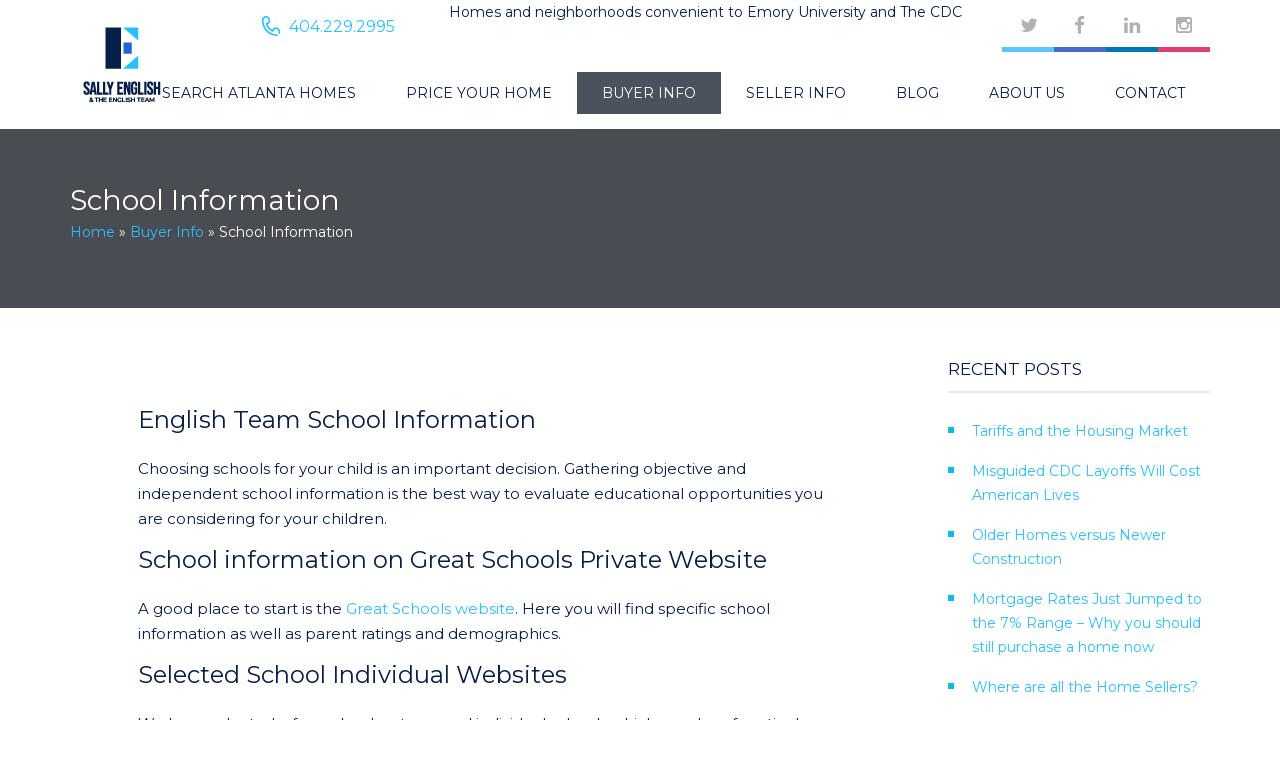

--- FILE ---
content_type: text/html; charset=UTF-8
request_url: https://englishteam.com/buyer-info/school-information/
body_size: 22189
content:
<!DOCTYPE html>
<html lang="en-US">
<head>
    <meta charset="UTF-8">
    <meta http-equiv="X-UA-Compatible" content="IE=edge">
    <meta name="viewport" content="width=device-width, initial-scale=1">
    <meta name="format-detection" content="telephone=no">
    <link rel="profile" href="http://gmpg.org/xfn/11">
                            <script>
                            /* You can add more configuration options to webfontloader by previously defining the WebFontConfig with your options */
                            if ( typeof WebFontConfig === "undefined" ) {
                                WebFontConfig = new Object();
                            }
                            WebFontConfig['google'] = {families: ['Montserrat']};

                            (function() {
                                var wf = document.createElement( 'script' );
                                wf.src = 'https://ajax.googleapis.com/ajax/libs/webfont/1.5.3/webfont.js';
                                wf.type = 'text/javascript';
                                wf.async = 'true';
                                var s = document.getElementsByTagName( 'script' )[0];
                                s.parentNode.insertBefore( wf, s );
                            })();
                        </script>
                        <meta name='robots' content='index, follow, max-image-preview:large, max-snippet:-1, max-video-preview:-1' />

	<!-- This site is optimized with the Yoast SEO plugin v26.8 - https://yoast.com/product/yoast-seo-wordpress/ -->
	<title>School Information - Sally English and the English Team</title>
	<link rel="canonical" href="https://englishteam.com/buyer-info/school-information/" />
	<meta property="og:locale" content="en_US" />
	<meta property="og:type" content="article" />
	<meta property="og:title" content="School Information - Sally English and the English Team" />
	<meta property="og:description" content="English Team School Information Choosing schools for your child is an important decision. Gathering objective and independent school information is the best way to evaluate educational opportunities you are considering for your children. School information on Great Schools Private Website A good place to start is the Great Schools website. Here you will find specific...Read more..." />
	<meta property="og:url" content="https://englishteam.com/buyer-info/school-information/" />
	<meta property="og:site_name" content="Sally English and the English Team" />
	<meta property="article:publisher" content="https://www.facebook.com/SallyEnglishandTheEnglishTeam" />
	<meta property="article:modified_time" content="2025-02-25T01:51:05+00:00" />
	<meta name="twitter:card" content="summary_large_image" />
	<meta name="twitter:site" content="@sallyenglish" />
	<meta name="twitter:label1" content="Est. reading time" />
	<meta name="twitter:data1" content="2 minutes" />
	<script type="application/ld+json" class="yoast-schema-graph">{"@context":"https://schema.org","@graph":[{"@type":"WebPage","@id":"https://englishteam.com/buyer-info/school-information/","url":"https://englishteam.com/buyer-info/school-information/","name":"School Information - Sally English and the English Team","isPartOf":{"@id":"https://englishteam.com/#website"},"datePublished":"2025-02-25T01:09:28+00:00","dateModified":"2025-02-25T01:51:05+00:00","breadcrumb":{"@id":"https://englishteam.com/buyer-info/school-information/#breadcrumb"},"inLanguage":"en-US","potentialAction":[{"@type":"ReadAction","target":["https://englishteam.com/buyer-info/school-information/"]}]},{"@type":"BreadcrumbList","@id":"https://englishteam.com/buyer-info/school-information/#breadcrumb","itemListElement":[{"@type":"ListItem","position":1,"name":"Home","item":"https://englishteam.com/"},{"@type":"ListItem","position":2,"name":"Buyer Info","item":"https://englishteam.com/buyer-info/"},{"@type":"ListItem","position":3,"name":"School Information"}]},{"@type":"WebSite","@id":"https://englishteam.com/#website","url":"https://englishteam.com/","name":"Sally English and the English Team","description":"","publisher":{"@id":"https://englishteam.com/#organization"},"potentialAction":[{"@type":"SearchAction","target":{"@type":"EntryPoint","urlTemplate":"https://englishteam.com/?s={search_term_string}"},"query-input":{"@type":"PropertyValueSpecification","valueRequired":true,"valueName":"search_term_string"}}],"inLanguage":"en-US"},{"@type":"Organization","@id":"https://englishteam.com/#organization","name":"Sally English and The English Team","url":"https://englishteam.com/","logo":{"@type":"ImageObject","inLanguage":"en-US","@id":"https://englishteam.com/#/schema/logo/image/","url":"https://englishteam.com/wp-content/uploads/2019/05/8bit-head-shot-logo.gif","contentUrl":"https://englishteam.com/wp-content/uploads/2019/05/8bit-head-shot-logo.gif","width":573,"height":629,"caption":"Sally English and The English Team"},"image":{"@id":"https://englishteam.com/#/schema/logo/image/"},"sameAs":["https://www.facebook.com/SallyEnglishandTheEnglishTeam","https://x.com/sallyenglish","https://www.linkedin.com/in/sallyenglish","https://www.youtube.com/channel/UCilrzn02Lvp7XPaK-4GTsow"]}]}</script>
	<!-- / Yoast SEO plugin. -->


<script type='application/javascript'  id='pys-version-script'>console.log('PixelYourSite Free version 11.1.5.2');</script>
<link rel='dns-prefetch' href='//stats.wp.com' />
<link rel='dns-prefetch' href='//fonts.googleapis.com' />
<link rel="alternate" type="application/rss+xml" title="Sally English and the English Team &raquo; Feed" href="https://englishteam.com/feed/" />
<link rel="alternate" type="application/rss+xml" title="Sally English and the English Team &raquo; Comments Feed" href="https://englishteam.com/comments/feed/" />
<link rel="alternate" title="oEmbed (JSON)" type="application/json+oembed" href="https://englishteam.com/wp-json/oembed/1.0/embed?url=https%3A%2F%2Fenglishteam.com%2Fbuyer-info%2Fschool-information%2F" />
<link rel="alternate" title="oEmbed (XML)" type="text/xml+oembed" href="https://englishteam.com/wp-json/oembed/1.0/embed?url=https%3A%2F%2Fenglishteam.com%2Fbuyer-info%2Fschool-information%2F&#038;format=xml" />
                <!-- favicon -->
                <link rel="shortcut icon" href="https://englishteam.com/wp-content/uploads/2023/02/favicon.png"/>
                <style id='wp-img-auto-sizes-contain-inline-css' type='text/css'>
img:is([sizes=auto i],[sizes^="auto," i]){contain-intrinsic-size:3000px 1500px}
/*# sourceURL=wp-img-auto-sizes-contain-inline-css */
</style>
<style id='wp-emoji-styles-inline-css' type='text/css'>

	img.wp-smiley, img.emoji {
		display: inline !important;
		border: none !important;
		box-shadow: none !important;
		height: 1em !important;
		width: 1em !important;
		margin: 0 0.07em !important;
		vertical-align: -0.1em !important;
		background: none !important;
		padding: 0 !important;
	}
/*# sourceURL=wp-emoji-styles-inline-css */
</style>
<style id='wp-block-library-inline-css' type='text/css'>
:root{--wp-block-synced-color:#7a00df;--wp-block-synced-color--rgb:122,0,223;--wp-bound-block-color:var(--wp-block-synced-color);--wp-editor-canvas-background:#ddd;--wp-admin-theme-color:#007cba;--wp-admin-theme-color--rgb:0,124,186;--wp-admin-theme-color-darker-10:#006ba1;--wp-admin-theme-color-darker-10--rgb:0,107,160.5;--wp-admin-theme-color-darker-20:#005a87;--wp-admin-theme-color-darker-20--rgb:0,90,135;--wp-admin-border-width-focus:2px}@media (min-resolution:192dpi){:root{--wp-admin-border-width-focus:1.5px}}.wp-element-button{cursor:pointer}:root .has-very-light-gray-background-color{background-color:#eee}:root .has-very-dark-gray-background-color{background-color:#313131}:root .has-very-light-gray-color{color:#eee}:root .has-very-dark-gray-color{color:#313131}:root .has-vivid-green-cyan-to-vivid-cyan-blue-gradient-background{background:linear-gradient(135deg,#00d084,#0693e3)}:root .has-purple-crush-gradient-background{background:linear-gradient(135deg,#34e2e4,#4721fb 50%,#ab1dfe)}:root .has-hazy-dawn-gradient-background{background:linear-gradient(135deg,#faaca8,#dad0ec)}:root .has-subdued-olive-gradient-background{background:linear-gradient(135deg,#fafae1,#67a671)}:root .has-atomic-cream-gradient-background{background:linear-gradient(135deg,#fdd79a,#004a59)}:root .has-nightshade-gradient-background{background:linear-gradient(135deg,#330968,#31cdcf)}:root .has-midnight-gradient-background{background:linear-gradient(135deg,#020381,#2874fc)}:root{--wp--preset--font-size--normal:16px;--wp--preset--font-size--huge:42px}.has-regular-font-size{font-size:1em}.has-larger-font-size{font-size:2.625em}.has-normal-font-size{font-size:var(--wp--preset--font-size--normal)}.has-huge-font-size{font-size:var(--wp--preset--font-size--huge)}.has-text-align-center{text-align:center}.has-text-align-left{text-align:left}.has-text-align-right{text-align:right}.has-fit-text{white-space:nowrap!important}#end-resizable-editor-section{display:none}.aligncenter{clear:both}.items-justified-left{justify-content:flex-start}.items-justified-center{justify-content:center}.items-justified-right{justify-content:flex-end}.items-justified-space-between{justify-content:space-between}.screen-reader-text{border:0;clip-path:inset(50%);height:1px;margin:-1px;overflow:hidden;padding:0;position:absolute;width:1px;word-wrap:normal!important}.screen-reader-text:focus{background-color:#ddd;clip-path:none;color:#444;display:block;font-size:1em;height:auto;left:5px;line-height:normal;padding:15px 23px 14px;text-decoration:none;top:5px;width:auto;z-index:100000}html :where(.has-border-color){border-style:solid}html :where([style*=border-top-color]){border-top-style:solid}html :where([style*=border-right-color]){border-right-style:solid}html :where([style*=border-bottom-color]){border-bottom-style:solid}html :where([style*=border-left-color]){border-left-style:solid}html :where([style*=border-width]){border-style:solid}html :where([style*=border-top-width]){border-top-style:solid}html :where([style*=border-right-width]){border-right-style:solid}html :where([style*=border-bottom-width]){border-bottom-style:solid}html :where([style*=border-left-width]){border-left-style:solid}html :where(img[class*=wp-image-]){height:auto;max-width:100%}:where(figure){margin:0 0 1em}html :where(.is-position-sticky){--wp-admin--admin-bar--position-offset:var(--wp-admin--admin-bar--height,0px)}@media screen and (max-width:600px){html :where(.is-position-sticky){--wp-admin--admin-bar--position-offset:0px}}

/*# sourceURL=wp-block-library-inline-css */
</style><style id='global-styles-inline-css' type='text/css'>
:root{--wp--preset--aspect-ratio--square: 1;--wp--preset--aspect-ratio--4-3: 4/3;--wp--preset--aspect-ratio--3-4: 3/4;--wp--preset--aspect-ratio--3-2: 3/2;--wp--preset--aspect-ratio--2-3: 2/3;--wp--preset--aspect-ratio--16-9: 16/9;--wp--preset--aspect-ratio--9-16: 9/16;--wp--preset--color--black: #000000;--wp--preset--color--cyan-bluish-gray: #abb8c3;--wp--preset--color--white: #ffffff;--wp--preset--color--pale-pink: #f78da7;--wp--preset--color--vivid-red: #cf2e2e;--wp--preset--color--luminous-vivid-orange: #ff6900;--wp--preset--color--luminous-vivid-amber: #fcb900;--wp--preset--color--light-green-cyan: #7bdcb5;--wp--preset--color--vivid-green-cyan: #00d084;--wp--preset--color--pale-cyan-blue: #8ed1fc;--wp--preset--color--vivid-cyan-blue: #0693e3;--wp--preset--color--vivid-purple: #9b51e0;--wp--preset--gradient--vivid-cyan-blue-to-vivid-purple: linear-gradient(135deg,rgb(6,147,227) 0%,rgb(155,81,224) 100%);--wp--preset--gradient--light-green-cyan-to-vivid-green-cyan: linear-gradient(135deg,rgb(122,220,180) 0%,rgb(0,208,130) 100%);--wp--preset--gradient--luminous-vivid-amber-to-luminous-vivid-orange: linear-gradient(135deg,rgb(252,185,0) 0%,rgb(255,105,0) 100%);--wp--preset--gradient--luminous-vivid-orange-to-vivid-red: linear-gradient(135deg,rgb(255,105,0) 0%,rgb(207,46,46) 100%);--wp--preset--gradient--very-light-gray-to-cyan-bluish-gray: linear-gradient(135deg,rgb(238,238,238) 0%,rgb(169,184,195) 100%);--wp--preset--gradient--cool-to-warm-spectrum: linear-gradient(135deg,rgb(74,234,220) 0%,rgb(151,120,209) 20%,rgb(207,42,186) 40%,rgb(238,44,130) 60%,rgb(251,105,98) 80%,rgb(254,248,76) 100%);--wp--preset--gradient--blush-light-purple: linear-gradient(135deg,rgb(255,206,236) 0%,rgb(152,150,240) 100%);--wp--preset--gradient--blush-bordeaux: linear-gradient(135deg,rgb(254,205,165) 0%,rgb(254,45,45) 50%,rgb(107,0,62) 100%);--wp--preset--gradient--luminous-dusk: linear-gradient(135deg,rgb(255,203,112) 0%,rgb(199,81,192) 50%,rgb(65,88,208) 100%);--wp--preset--gradient--pale-ocean: linear-gradient(135deg,rgb(255,245,203) 0%,rgb(182,227,212) 50%,rgb(51,167,181) 100%);--wp--preset--gradient--electric-grass: linear-gradient(135deg,rgb(202,248,128) 0%,rgb(113,206,126) 100%);--wp--preset--gradient--midnight: linear-gradient(135deg,rgb(2,3,129) 0%,rgb(40,116,252) 100%);--wp--preset--font-size--small: 13px;--wp--preset--font-size--medium: 20px;--wp--preset--font-size--large: 36px;--wp--preset--font-size--x-large: 42px;--wp--preset--spacing--20: 0.44rem;--wp--preset--spacing--30: 0.67rem;--wp--preset--spacing--40: 1rem;--wp--preset--spacing--50: 1.5rem;--wp--preset--spacing--60: 2.25rem;--wp--preset--spacing--70: 3.38rem;--wp--preset--spacing--80: 5.06rem;--wp--preset--shadow--natural: 6px 6px 9px rgba(0, 0, 0, 0.2);--wp--preset--shadow--deep: 12px 12px 50px rgba(0, 0, 0, 0.4);--wp--preset--shadow--sharp: 6px 6px 0px rgba(0, 0, 0, 0.2);--wp--preset--shadow--outlined: 6px 6px 0px -3px rgb(255, 255, 255), 6px 6px rgb(0, 0, 0);--wp--preset--shadow--crisp: 6px 6px 0px rgb(0, 0, 0);}:where(.is-layout-flex){gap: 0.5em;}:where(.is-layout-grid){gap: 0.5em;}body .is-layout-flex{display: flex;}.is-layout-flex{flex-wrap: wrap;align-items: center;}.is-layout-flex > :is(*, div){margin: 0;}body .is-layout-grid{display: grid;}.is-layout-grid > :is(*, div){margin: 0;}:where(.wp-block-columns.is-layout-flex){gap: 2em;}:where(.wp-block-columns.is-layout-grid){gap: 2em;}:where(.wp-block-post-template.is-layout-flex){gap: 1.25em;}:where(.wp-block-post-template.is-layout-grid){gap: 1.25em;}.has-black-color{color: var(--wp--preset--color--black) !important;}.has-cyan-bluish-gray-color{color: var(--wp--preset--color--cyan-bluish-gray) !important;}.has-white-color{color: var(--wp--preset--color--white) !important;}.has-pale-pink-color{color: var(--wp--preset--color--pale-pink) !important;}.has-vivid-red-color{color: var(--wp--preset--color--vivid-red) !important;}.has-luminous-vivid-orange-color{color: var(--wp--preset--color--luminous-vivid-orange) !important;}.has-luminous-vivid-amber-color{color: var(--wp--preset--color--luminous-vivid-amber) !important;}.has-light-green-cyan-color{color: var(--wp--preset--color--light-green-cyan) !important;}.has-vivid-green-cyan-color{color: var(--wp--preset--color--vivid-green-cyan) !important;}.has-pale-cyan-blue-color{color: var(--wp--preset--color--pale-cyan-blue) !important;}.has-vivid-cyan-blue-color{color: var(--wp--preset--color--vivid-cyan-blue) !important;}.has-vivid-purple-color{color: var(--wp--preset--color--vivid-purple) !important;}.has-black-background-color{background-color: var(--wp--preset--color--black) !important;}.has-cyan-bluish-gray-background-color{background-color: var(--wp--preset--color--cyan-bluish-gray) !important;}.has-white-background-color{background-color: var(--wp--preset--color--white) !important;}.has-pale-pink-background-color{background-color: var(--wp--preset--color--pale-pink) !important;}.has-vivid-red-background-color{background-color: var(--wp--preset--color--vivid-red) !important;}.has-luminous-vivid-orange-background-color{background-color: var(--wp--preset--color--luminous-vivid-orange) !important;}.has-luminous-vivid-amber-background-color{background-color: var(--wp--preset--color--luminous-vivid-amber) !important;}.has-light-green-cyan-background-color{background-color: var(--wp--preset--color--light-green-cyan) !important;}.has-vivid-green-cyan-background-color{background-color: var(--wp--preset--color--vivid-green-cyan) !important;}.has-pale-cyan-blue-background-color{background-color: var(--wp--preset--color--pale-cyan-blue) !important;}.has-vivid-cyan-blue-background-color{background-color: var(--wp--preset--color--vivid-cyan-blue) !important;}.has-vivid-purple-background-color{background-color: var(--wp--preset--color--vivid-purple) !important;}.has-black-border-color{border-color: var(--wp--preset--color--black) !important;}.has-cyan-bluish-gray-border-color{border-color: var(--wp--preset--color--cyan-bluish-gray) !important;}.has-white-border-color{border-color: var(--wp--preset--color--white) !important;}.has-pale-pink-border-color{border-color: var(--wp--preset--color--pale-pink) !important;}.has-vivid-red-border-color{border-color: var(--wp--preset--color--vivid-red) !important;}.has-luminous-vivid-orange-border-color{border-color: var(--wp--preset--color--luminous-vivid-orange) !important;}.has-luminous-vivid-amber-border-color{border-color: var(--wp--preset--color--luminous-vivid-amber) !important;}.has-light-green-cyan-border-color{border-color: var(--wp--preset--color--light-green-cyan) !important;}.has-vivid-green-cyan-border-color{border-color: var(--wp--preset--color--vivid-green-cyan) !important;}.has-pale-cyan-blue-border-color{border-color: var(--wp--preset--color--pale-cyan-blue) !important;}.has-vivid-cyan-blue-border-color{border-color: var(--wp--preset--color--vivid-cyan-blue) !important;}.has-vivid-purple-border-color{border-color: var(--wp--preset--color--vivid-purple) !important;}.has-vivid-cyan-blue-to-vivid-purple-gradient-background{background: var(--wp--preset--gradient--vivid-cyan-blue-to-vivid-purple) !important;}.has-light-green-cyan-to-vivid-green-cyan-gradient-background{background: var(--wp--preset--gradient--light-green-cyan-to-vivid-green-cyan) !important;}.has-luminous-vivid-amber-to-luminous-vivid-orange-gradient-background{background: var(--wp--preset--gradient--luminous-vivid-amber-to-luminous-vivid-orange) !important;}.has-luminous-vivid-orange-to-vivid-red-gradient-background{background: var(--wp--preset--gradient--luminous-vivid-orange-to-vivid-red) !important;}.has-very-light-gray-to-cyan-bluish-gray-gradient-background{background: var(--wp--preset--gradient--very-light-gray-to-cyan-bluish-gray) !important;}.has-cool-to-warm-spectrum-gradient-background{background: var(--wp--preset--gradient--cool-to-warm-spectrum) !important;}.has-blush-light-purple-gradient-background{background: var(--wp--preset--gradient--blush-light-purple) !important;}.has-blush-bordeaux-gradient-background{background: var(--wp--preset--gradient--blush-bordeaux) !important;}.has-luminous-dusk-gradient-background{background: var(--wp--preset--gradient--luminous-dusk) !important;}.has-pale-ocean-gradient-background{background: var(--wp--preset--gradient--pale-ocean) !important;}.has-electric-grass-gradient-background{background: var(--wp--preset--gradient--electric-grass) !important;}.has-midnight-gradient-background{background: var(--wp--preset--gradient--midnight) !important;}.has-small-font-size{font-size: var(--wp--preset--font-size--small) !important;}.has-medium-font-size{font-size: var(--wp--preset--font-size--medium) !important;}.has-large-font-size{font-size: var(--wp--preset--font-size--large) !important;}.has-x-large-font-size{font-size: var(--wp--preset--font-size--x-large) !important;}
/*# sourceURL=global-styles-inline-css */
</style>

<style id='classic-theme-styles-inline-css' type='text/css'>
/*! This file is auto-generated */
.wp-block-button__link{color:#fff;background-color:#32373c;border-radius:9999px;box-shadow:none;text-decoration:none;padding:calc(.667em + 2px) calc(1.333em + 2px);font-size:1.125em}.wp-block-file__button{background:#32373c;color:#fff;text-decoration:none}
/*# sourceURL=/wp-includes/css/classic-themes.min.css */
</style>
<link rel='stylesheet' id='contact-form-7-css' href='https://englishteam.com/wp-content/plugins/contact-form-7/includes/css/styles.css?ver=6.1.4' type='text/css' media='all' />
<link rel='stylesheet' id='inspiry-real-estate-css' href='https://englishteam.com/wp-content/plugins/inspiry-real-estate/public/css/inspiry-real-estate-public.css?ver=1.4.0' type='text/css' media='all' />
<link rel='stylesheet' id='google-varela-round-css' href='//fonts.googleapis.com/css?family=Varela+Round&#038;subset=latin%2Clatin-ext&#038;ver=1.8.0' type='text/css' media='all' />
<link rel='stylesheet' id='flexslider-css' href='https://englishteam.com/wp-content/themes/inspiry-real-places/js/flexslider/flexslider.css?ver=2.4.0' type='text/css' media='all' />
<link rel='stylesheet' id='lightslider-css' href='https://englishteam.com/wp-content/themes/inspiry-real-places/js/lightslider/css/lightslider.min.css?ver=1.1.2' type='text/css' media='all' />
<link rel='stylesheet' id='owl-carousel-css' href='https://englishteam.com/wp-content/themes/inspiry-real-places/js/owl.carousel/owl.carousel.css?ver=1.8.0' type='text/css' media='all' />
<link rel='stylesheet' id='swipebox-css' href='https://englishteam.com/wp-content/themes/inspiry-real-places/js/swipebox/css/swipebox.min.css?ver=1.3.0' type='text/css' media='all' />
<link rel='stylesheet' id='select2-css' href='https://englishteam.com/wp-content/plugins/idx-broker-platinum/assets/css/select2.min.css?ver=4.0.5' type='text/css' media='all' />
<link rel='stylesheet' id='font-awesome-css' href='https://englishteam.com/wp-content/themes/inspiry-real-places/css/font-awesome.min.css?ver=4.3.0' type='text/css' media='all' />
<link rel='stylesheet' id='animate-css' href='https://englishteam.com/wp-content/themes/inspiry-real-places/css/animate.css?ver=1.8.0' type='text/css' media='all' />
<link rel='stylesheet' id='magnific-popup-css' href='https://englishteam.com/wp-content/themes/inspiry-real-places/js/magnific-popup/magnific-popup.css?ver=1.0.0' type='text/css' media='all' />
<link rel='stylesheet' id='inspiry-main-css' href='https://englishteam.com/wp-content/themes/inspiry-real-places/css/main.css?ver=1.8.0' type='text/css' media='all' />
<link rel='stylesheet' id='inspiry-theme-css' href='https://englishteam.com/wp-content/themes/inspiry-real-places/css/theme.css?ver=1.8.0' type='text/css' media='all' />
<link rel='stylesheet' id='wp_listings-css' href='https://englishteam.com/wp-content/plugins/idx-broker-platinum/assets/css/wp-listings.min.css?ver=1.0' type='text/css' media='all' />
<link rel='stylesheet' id='wp_listings_widgets-css' href='https://englishteam.com/wp-content/plugins/idx-broker-platinum/assets/css/wp-listings-widgets.min.css?ver=1.0.0' type='text/css' media='all' />
<link rel='stylesheet' id='dashicons-css' href='https://englishteam.com/wp-includes/css/dashicons.min.css?ver=6.9' type='text/css' media='all' />
<link rel='stylesheet' id='heateor_sss_frontend_css-css' href='https://englishteam.com/wp-content/plugins/sassy-social-share/public/css/sassy-social-share-public.css?ver=3.3.79' type='text/css' media='all' />
<style id='heateor_sss_frontend_css-inline-css' type='text/css'>
.heateor_sss_button_instagram span.heateor_sss_svg,a.heateor_sss_instagram span.heateor_sss_svg{background:radial-gradient(circle at 30% 107%,#fdf497 0,#fdf497 5%,#fd5949 45%,#d6249f 60%,#285aeb 90%)}.heateor_sss_horizontal_sharing .heateor_sss_svg,.heateor_sss_standard_follow_icons_container .heateor_sss_svg{color:#fff;border-width:0px;border-style:solid;border-color:transparent}.heateor_sss_horizontal_sharing .heateorSssTCBackground{color:#666}.heateor_sss_horizontal_sharing span.heateor_sss_svg:hover,.heateor_sss_standard_follow_icons_container span.heateor_sss_svg:hover{border-color:transparent;}.heateor_sss_vertical_sharing span.heateor_sss_svg,.heateor_sss_floating_follow_icons_container span.heateor_sss_svg{color:#fff;border-width:0px;border-style:solid;border-color:transparent;}.heateor_sss_vertical_sharing .heateorSssTCBackground{color:#666;}.heateor_sss_vertical_sharing span.heateor_sss_svg:hover,.heateor_sss_floating_follow_icons_container span.heateor_sss_svg:hover{border-color:transparent;}@media screen and (max-width:783px) {.heateor_sss_vertical_sharing{display:none!important}}
/*# sourceURL=heateor_sss_frontend_css-inline-css */
</style>
<link rel='stylesheet' id='support-custom-css' href='https://englishteam.com/wp-content/plugins/support-custom-master/public/css/support-custom.css?ver=221230-141238' type='text/css' media='all' />
<link rel='stylesheet' id='inspiry-parent-default-css' href='https://englishteam.com/wp-content/themes/inspiry-real-places/style.css?ver=6.9' type='text/css' media='all' />
<link rel='stylesheet' id='inspiry-parent-custom-css' href='https://englishteam.com/wp-content/themes/inspiry-real-places/css/custom.css?ver=1.8.0' type='text/css' media='all' />
<link rel='stylesheet' id='inspiry-child-default-css' href='https://englishteam.com/wp-content/themes/inspiry-real-places-child/style.css?ver=1.0.0' type='text/css' media='all' />
<link rel='stylesheet' id='inspiry-child-custom-css' href='https://englishteam.com/wp-content/themes/inspiry-real-places-child/child-custom.css?ver=160320' type='text/css' media='all' />
<link rel='stylesheet' id='dsidxpress-custom-css' href='https://englishteam.com/wp-content/themes/inspiry-real-places-child/dsidxpress.css?ver=1.0.0' type='text/css' media='all' />
<script type="text/javascript" src="https://englishteam.com/wp-includes/js/jquery/jquery.min.js?ver=3.7.1" id="jquery-core-js"></script>
<script type="text/javascript" src="https://englishteam.com/wp-includes/js/jquery/jquery-migrate.min.js?ver=3.4.1" id="jquery-migrate-js"></script>
<script type="text/javascript" id="heateor_sss_sharing_js-js-before">
/* <![CDATA[ */
function heateorSssLoadEvent(e) {var t=window.onload;if (typeof window.onload!="function") {window.onload=e}else{window.onload=function() {t();e()}}};	var heateorSssSharingAjaxUrl = 'https://englishteam.com/wp-admin/admin-ajax.php', heateorSssCloseIconPath = 'https://englishteam.com/wp-content/plugins/sassy-social-share/public/../images/close.png', heateorSssPluginIconPath = 'https://englishteam.com/wp-content/plugins/sassy-social-share/public/../images/logo.png', heateorSssHorizontalSharingCountEnable = 0, heateorSssVerticalSharingCountEnable = 0, heateorSssSharingOffset = -10; var heateorSssMobileStickySharingEnabled = 0;var heateorSssCopyLinkMessage = "Link copied.";var heateorSssUrlCountFetched = [], heateorSssSharesText = 'Shares', heateorSssShareText = 'Share';function heateorSssPopup(e) {window.open(e,"popUpWindow","height=400,width=600,left=400,top=100,resizable,scrollbars,toolbar=0,personalbar=0,menubar=no,location=no,directories=no,status")}
//# sourceURL=heateor_sss_sharing_js-js-before
/* ]]> */
</script>
<script type="text/javascript" src="https://englishteam.com/wp-content/plugins/sassy-social-share/public/js/sassy-social-share-public.js?ver=3.3.79" id="heateor_sss_sharing_js-js"></script>
<script type="text/javascript" src="https://englishteam.com/wp-content/plugins/pixelyoursite/dist/scripts/jquery.bind-first-0.2.3.min.js?ver=0.2.3" id="jquery-bind-first-js"></script>
<script type="text/javascript" src="https://englishteam.com/wp-content/plugins/pixelyoursite/dist/scripts/js.cookie-2.1.3.min.js?ver=2.1.3" id="js-cookie-pys-js"></script>
<script type="text/javascript" src="https://englishteam.com/wp-content/plugins/pixelyoursite/dist/scripts/tld.min.js?ver=2.3.1" id="js-tld-js"></script>
<script type="text/javascript" id="pys-js-extra">
/* <![CDATA[ */
var pysOptions = {"staticEvents":{"facebook":{"init_event":[{"delay":0,"type":"static","ajaxFire":false,"name":"PageView","pixelIds":["143919409646347"],"eventID":"1fb609a2-9b2b-4cd5-aed9-f14becf43e69","params":{"page_title":"School Information","post_type":"page","post_id":33281,"plugin":"PixelYourSite","user_role":"guest","event_url":"englishteam.com/buyer-info/school-information/"},"e_id":"init_event","ids":[],"hasTimeWindow":false,"timeWindow":0,"woo_order":"","edd_order":""}]}},"dynamicEvents":{"automatic_event_form":{"facebook":{"delay":0,"type":"dyn","name":"Form","pixelIds":["143919409646347"],"eventID":"17dd4310-9742-4e0f-8fd0-a5d1171cbe63","params":{"page_title":"School Information","post_type":"page","post_id":33281,"plugin":"PixelYourSite","user_role":"guest","event_url":"englishteam.com/buyer-info/school-information/"},"e_id":"automatic_event_form","ids":[],"hasTimeWindow":false,"timeWindow":0,"woo_order":"","edd_order":""}},"automatic_event_download":{"facebook":{"delay":0,"type":"dyn","name":"Download","extensions":["","doc","exe","js","pdf","ppt","tgz","zip","xls"],"pixelIds":["143919409646347"],"eventID":"086cf7ea-fad6-438e-9fa1-19c55c39cbe0","params":{"page_title":"School Information","post_type":"page","post_id":33281,"plugin":"PixelYourSite","user_role":"guest","event_url":"englishteam.com/buyer-info/school-information/"},"e_id":"automatic_event_download","ids":[],"hasTimeWindow":false,"timeWindow":0,"woo_order":"","edd_order":""}},"automatic_event_comment":{"facebook":{"delay":0,"type":"dyn","name":"Comment","pixelIds":["143919409646347"],"eventID":"c6251b0c-c561-444b-a2a4-70d076698c69","params":{"page_title":"School Information","post_type":"page","post_id":33281,"plugin":"PixelYourSite","user_role":"guest","event_url":"englishteam.com/buyer-info/school-information/"},"e_id":"automatic_event_comment","ids":[],"hasTimeWindow":false,"timeWindow":0,"woo_order":"","edd_order":""}}},"triggerEvents":[],"triggerEventTypes":[],"facebook":{"pixelIds":["143919409646347"],"advancedMatching":[],"advancedMatchingEnabled":false,"removeMetadata":false,"wooVariableAsSimple":false,"serverApiEnabled":false,"wooCRSendFromServer":false,"send_external_id":null,"enabled_medical":false,"do_not_track_medical_param":["event_url","post_title","page_title","landing_page","content_name","categories","category_name","tags"],"meta_ldu":false},"debug":"","siteUrl":"https://englishteam.com","ajaxUrl":"https://englishteam.com/wp-admin/admin-ajax.php","ajax_event":"a2d3355a72","enable_remove_download_url_param":"1","cookie_duration":"7","last_visit_duration":"60","enable_success_send_form":"","ajaxForServerEvent":"1","ajaxForServerStaticEvent":"1","useSendBeacon":"1","send_external_id":"1","external_id_expire":"180","track_cookie_for_subdomains":"1","google_consent_mode":"1","gdpr":{"ajax_enabled":false,"all_disabled_by_api":false,"facebook_disabled_by_api":false,"analytics_disabled_by_api":false,"google_ads_disabled_by_api":false,"pinterest_disabled_by_api":false,"bing_disabled_by_api":false,"reddit_disabled_by_api":false,"externalID_disabled_by_api":false,"facebook_prior_consent_enabled":true,"analytics_prior_consent_enabled":true,"google_ads_prior_consent_enabled":null,"pinterest_prior_consent_enabled":true,"bing_prior_consent_enabled":true,"cookiebot_integration_enabled":false,"cookiebot_facebook_consent_category":"marketing","cookiebot_analytics_consent_category":"statistics","cookiebot_tiktok_consent_category":"marketing","cookiebot_google_ads_consent_category":"marketing","cookiebot_pinterest_consent_category":"marketing","cookiebot_bing_consent_category":"marketing","consent_magic_integration_enabled":false,"real_cookie_banner_integration_enabled":false,"cookie_notice_integration_enabled":false,"cookie_law_info_integration_enabled":false,"analytics_storage":{"enabled":true,"value":"granted","filter":false},"ad_storage":{"enabled":true,"value":"granted","filter":false},"ad_user_data":{"enabled":true,"value":"granted","filter":false},"ad_personalization":{"enabled":true,"value":"granted","filter":false}},"cookie":{"disabled_all_cookie":false,"disabled_start_session_cookie":false,"disabled_advanced_form_data_cookie":false,"disabled_landing_page_cookie":false,"disabled_first_visit_cookie":false,"disabled_trafficsource_cookie":false,"disabled_utmTerms_cookie":false,"disabled_utmId_cookie":false},"tracking_analytics":{"TrafficSource":"direct","TrafficLanding":"undefined","TrafficUtms":[],"TrafficUtmsId":[]},"GATags":{"ga_datalayer_type":"default","ga_datalayer_name":"dataLayerPYS"},"woo":{"enabled":false},"edd":{"enabled":false},"cache_bypass":"1769711511"};
//# sourceURL=pys-js-extra
/* ]]> */
</script>
<script type="text/javascript" src="https://englishteam.com/wp-content/plugins/pixelyoursite/dist/scripts/public.js?ver=11.1.5.2" id="pys-js"></script>
<link rel="https://api.w.org/" href="https://englishteam.com/wp-json/" /><link rel="alternate" title="JSON" type="application/json" href="https://englishteam.com/wp-json/wp/v2/pages/33281" /><link rel="EditURI" type="application/rsd+xml" title="RSD" href="https://englishteam.com/xmlrpc.php?rsd" />
<link rel='shortlink' href='https://englishteam.com/?p=33281' />


<!-- WordPress Version 6.9 -->
<!-- IDX Broker WordPress Plugin 3.2.6 Activated -->
<!-- IDX Broker WordPress Plugin Wrapper Meta-->

	<style>img#wpstats{display:none}</style>
		<style type='text/css' id='inspiry-dynamic-css'>
.contact-number .contacts-icon-container .contacts-icon { fill : #28c1ff; }
.featured-properties-one .property-status-tag:before { border-right-color : #061e4a; }
.featured-properties-one .property-status-tag:hover:before { border-right-color : #28c1ff; }
.single-property .fancy-title { color : #28c1ff; }
.single-property-price { color : #28c1ff; }
.single-property .meta-icon { fill : #28c1ff; }
#scroll-top { background-color : #28c1ff; }
#scroll-top:hover { background-color : #28c1ff; }
#scroll-top:active { background-color : #28c1ff; }
#scroll-top i { color : #ffffff; }
#scroll-top:hover i { color : #ffffff; }
#scroll-top:active i { color : #ffffff; }
@media (min-width: 1200px) {
.header-variation-two .header-social-nav .fa { border-color : #ffffff; }
.header-variation-two .submit-property-link { background-color : #061e4a; }
.header-variation-two .submit-property-link:hover { background-color : #28c1ff; }
.header-variation-two .submit-property-link { color : #ffffff; }
.header-variation-two .submit-property-link:hover { color : #ffffff; }
}
</style>
<style type="text/css" id="custom-background-css">
body.custom-background { background-color: #ffffff; }
</style>
	<meta name="generator" content="Powered by Slider Revolution 6.7.38 - responsive, Mobile-Friendly Slider Plugin for WordPress with comfortable drag and drop interface." />
<script data-jetpack-boost="ignore">function setREVStartSize(e){
			//window.requestAnimationFrame(function() {
				window.RSIW = window.RSIW===undefined ? window.innerWidth : window.RSIW;
				window.RSIH = window.RSIH===undefined ? window.innerHeight : window.RSIH;
				try {
					var pw = document.getElementById(e.c).parentNode.offsetWidth,
						newh;
					pw = pw===0 || isNaN(pw) || (e.l=="fullwidth" || e.layout=="fullwidth") ? window.RSIW : pw;
					e.tabw = e.tabw===undefined ? 0 : parseInt(e.tabw);
					e.thumbw = e.thumbw===undefined ? 0 : parseInt(e.thumbw);
					e.tabh = e.tabh===undefined ? 0 : parseInt(e.tabh);
					e.thumbh = e.thumbh===undefined ? 0 : parseInt(e.thumbh);
					e.tabhide = e.tabhide===undefined ? 0 : parseInt(e.tabhide);
					e.thumbhide = e.thumbhide===undefined ? 0 : parseInt(e.thumbhide);
					e.mh = e.mh===undefined || e.mh=="" || e.mh==="auto" ? 0 : parseInt(e.mh,0);
					if(e.layout==="fullscreen" || e.l==="fullscreen")
						newh = Math.max(e.mh,window.RSIH);
					else{
						e.gw = Array.isArray(e.gw) ? e.gw : [e.gw];
						for (var i in e.rl) if (e.gw[i]===undefined || e.gw[i]===0) e.gw[i] = e.gw[i-1];
						e.gh = e.el===undefined || e.el==="" || (Array.isArray(e.el) && e.el.length==0)? e.gh : e.el;
						e.gh = Array.isArray(e.gh) ? e.gh : [e.gh];
						for (var i in e.rl) if (e.gh[i]===undefined || e.gh[i]===0) e.gh[i] = e.gh[i-1];
											
						var nl = new Array(e.rl.length),
							ix = 0,
							sl;
						e.tabw = e.tabhide>=pw ? 0 : e.tabw;
						e.thumbw = e.thumbhide>=pw ? 0 : e.thumbw;
						e.tabh = e.tabhide>=pw ? 0 : e.tabh;
						e.thumbh = e.thumbhide>=pw ? 0 : e.thumbh;
						for (var i in e.rl) nl[i] = e.rl[i]<window.RSIW ? 0 : e.rl[i];
						sl = nl[0];
						for (var i in nl) if (sl>nl[i] && nl[i]>0) { sl = nl[i]; ix=i;}
						var m = pw>(e.gw[ix]+e.tabw+e.thumbw) ? 1 : (pw-(e.tabw+e.thumbw)) / (e.gw[ix]);
						newh =  (e.gh[ix] * m) + (e.tabh + e.thumbh);
					}
					var el = document.getElementById(e.c);
					if (el!==null && el) el.style.height = newh+"px";
					el = document.getElementById(e.c+"_wrapper");
					if (el!==null && el) {
						el.style.height = newh+"px";
						el.style.display = "block";
					}
				} catch(e){
					console.log("Failure at Presize of Slider:" + e)
				}
			//});
		  };</script>
		<style type="text/css" id="wp-custom-css">
			.shortcode.impress-property-showcase.impress-row .impress-showcase-property:first-child:nth-last-child(1) {
    width: 100% !important;
}

.shortcode.impress-property-showcase.impress-row .impress-showcase-property:first-child:nth-last-child(2),
.shortcode.impress-property-showcase.impress-row .impress-showcase-property:first-child:nth-last-child(2) ~ div{
    width: 50% !important;
}

.shortcode.impress-property-showcase.impress-row .impress-showcase-property:first-child:nth-last-child(4),
.shortcode.impress-property-showcase.impress-row .impress-showcase-property:first-child:nth-last-child(4) ~ div{
    width: 50% !important;
}

.btn-green {
    color: #ffffff;
    background-color: #041E4A;
}

.btn-green:hover {
    color: #ffffff;
    background-color: #28C1FF;
}

.submit-property-placeholders a {
    background-color: #041E4A;
}

.submit-property-placeholders a:hover {
    background-color: #28c1ff;
}


.idx-search-bar .dsidx-resp-area-submit input[type="submit"] {
	background-color: #041e4a;
}

.tagline {
	padding-right: 40px;
}

.row-odd .property-post-odd, .row-even .property-post-even 
{
    background-color: #041e4a !important;
}

.row-odd .property-post-even, .row-even .property-post-odd {
	  background-color: #f4f4f4 !important;
}

		</style>
		<style type="text/css" title="dynamic-css" class="options-output">body,.site-pages{background-color:#ffffff;}h1,h2,h3,h4,h5,h6,.h1,.h2,.h3,.h4,.h5,.h6{font-family:Montserrat;opacity: 1;visibility: visible;-webkit-transition: opacity 0.24s ease-in-out;-moz-transition: opacity 0.24s ease-in-out;transition: opacity 0.24s ease-in-out;}.wf-loading h1,.wf-loading h2,.wf-loading h3,.wf-loading h4,.wf-loading h5,.wf-loading h6,.wf-loading .h1,.wf-loading .h2,.wf-loading .h3,.wf-loading .h4,.wf-loading .h5,.wf-loading .h6{opacity: 0;}.ie.wf-loading h1,.ie.wf-loading h2,.ie.wf-loading h3,.ie.wf-loading h4,.ie.wf-loading h5,.ie.wf-loading h6,.ie.wf-loading .h1,.ie.wf-loading .h2,.ie.wf-loading .h3,.ie.wf-loading .h4,.ie.wf-loading .h5,.ie.wf-loading .h6{visibility: hidden;}body{font-family:Montserrat;opacity: 1;visibility: visible;-webkit-transition: opacity 0.24s ease-in-out;-moz-transition: opacity 0.24s ease-in-out;transition: opacity 0.24s ease-in-out;}.wf-loading body{opacity: 0;}.ie.wf-loading body{visibility: hidden;}h1, h2, h3, h4, h5, h6, .h1, .h2, .h3, .h4, .h5, .h6{color:#061e4a;}body{color:#061e4a;}blockquote,blockquote p{color:#4a525d;}a{color:#28c1ff;}a:hover{color:#061e4a;}a:active{color:#061e4a;}.default-page .entry-content a{color:#28c1ff;}.default-page .entry-content a:hover{color:#061e4a;}.default-page .entry-content a:active{color:#061e4a;}.header-variation-two{background-color:#ffffff;}.header-variation-two .site-logo a{color:#061e4a;}.header-variation-two .site-logo a:hover{color:#0dbae8;}.header-variation-two .site-logo a:active{color:#0dbae8;}.header-variation-two .tag-line{color:#061e4a;}.header-variation-two .header-top{border-color:#ffffff;}.header-variation-two .header-social-nav > a{color:#b1b1b1;}.user-nav a{color:#ffffff;}.user-nav a:hover{color:#061e4a;}.user-nav a:active{color:#061e4a;}.header-variation-two .contact-number a,.header-variation-two .contact-number span{color:#28c1ff;}.header-variation-two .main-menu > li > a{color:#061e4a;}.header-variation-two .main-menu li:hover > a{color:#ffffff;}.header-variation-two .main-menu li:hover > a,.header-variation-two .sub-menu{background-color:#061e4a;}.header-variation-two .sub-menu a{color:#28c1ff;}.header-variation-two .main-menu .sub-menu li:hover > a{color:#ffffff;}.header-variation-two .sub-menu a:after{background-color:#2362d9;}.row-odd .property-post-odd,.row-even .property-post-even{background-color:#4a525d;}.row-odd .property-post-odd a,.row-even .property-post-even a{color:#ffffff;}.row-odd .property-post-odd a:hover,.row-even .property-post-even a:hover{color:#0dbae8;}.row-odd .property-post-odd a:active,.row-even .property-post-even a:active{color:#0dbae8;}.row-odd .property-post-odd .price,.row-even .property-post-even .price{color:#0dbae8;}.row-odd .property-post-odd .property-status-tag,.row-even .property-post-even .property-status-tag{color:#4a525d;}.row-odd .property-post-odd .property-status-tag:hover,.row-even .property-post-even .property-status-tag:hover{color:#ffffff;}.row-odd .property-post-odd .property-status-tag,.row-even .property-post-even .property-status-tag{background-color:#ffffff;}.row-odd .property-post-odd .property-status-tag:hover,.row-even .property-post-even .property-status-tag:hover{background-color:#ff8000;}.row-odd .property-post-odd,.row-even .property-post-even,.row-odd .property-post-odd .meta-item-unit,.row-even .property-post-even .meta-item-unit{color:#c0c5cd;}.row-odd .property-post-odd .meta-item-value,.row-even .property-post-even .meta-item-value{color:#ffffff;}.row-odd .property-post-even,.row-even .property-post-odd{background-color:#e9edf1;}.row-odd .property-post-even a,.row-even .property-post-odd a{color:#4a525d;}.row-odd .property-post-even a:hover,.row-even .property-post-odd a:hover{color:#0dbae8;}.row-odd .property-post-even a:active,.row-even .property-post-odd a:active{color:#0dbae8;}.row-odd .property-post-even .price,.row-even .property-post-odd .price{color:#0dbae8;}.row-odd .property-post-even .property-status-tag,.row-even .property-post-odd .property-status-tag{color:#ffffff;}.row-odd .property-post-even .property-status-tag:hover,.row-even .property-post-odd .property-status-tag:hover{color:#ffffff;}.row-odd .property-post-even .property-status-tag,.row-even .property-post-odd .property-status-tag{background-color:#4a525d;}.row-odd .property-post-even .property-status-tag:hover,.row-even .property-post-odd .property-status-tag:hover{background-color:#ff8000;}.row-odd .property-post-even,.row-even .property-post-odd,.row-odd .property-post-even .meta-item-unit,.row-even .property-post-odd .meta-item-unit{color:#6a7585;}.row-odd .property-post-even .meta-item-value,.row-even .property-post-odd .meta-item-value{color:#4a525d;}.property-listing-two .property-description{background-color:rgba(28,31,35,0.9);}.property-listing-two .property-description:hover{background-color:rgba(237,106,0,0.9);}.property-listing-two a{color:#ffffff;}.property-listing-two a:hover{color:#804000;}.property-listing-two a:active{color:#804000;}.property-listing-two .price{color:#0dbae8;}.property-listing-two .property-status-tag{color:#4a525d;}.property-listing-two .property-status-tag:hover{color:#ffffff;}.property-listing-two .property-status-tag{background-color:#ffffff;}.property-listing-two .property-status-tag:hover{background-color:#994d00;}.property-listing-two{color:#ffffff;}.welcome-text .title{color:#191c20;}.welcome-text p{color:#191c20;}.property-listing-three-post .property-status{color:#ffffff;}.property-listing-three-post .property-status:hover{color:#ffffff;}.property-listing-three-post .property-status{background-color:#0dbae8;}.property-listing-three-post .property-status:hover{background-color:#0ca7d0;}.property-listing-three-post .property-description{background-color:#ffffff;}.property-listing-three-post .property-description{border-color:#ebeef2;}.property-listing-three-post .entry-title a{color:#191c20;}.property-listing-three-post .entry-title a:hover{color:#0dbae8;}.property-listing-three-post .entry-title a:active{color:#0dbae8;}.property-listing-three-post .price{color:#50b848;}.property-listing-three-post p,.property-listing-three-post .meta-wrapper:before,.property-listing-three-post .meta-unit,.property-listing-three-post .meta-label{color:#929ba7;}.property-listing-three-post .property-meta{background-color:#f7f8fa;}.property-listing-three-post .property-meta{border-color:#ebeef2;}.property-listing-three-post .meta-value{color:#0dbae8;}.featured-property-post-odd{background-color:#f4f4f4;}.featured-property-post-even{background-color:#f4f4f4;}.featured-properties-one .featured-property-post:hover .property-description{background-color:#061e4a;}.featured-properties-one .featured-property-post:hover a,.featured-properties-one .featured-property-post:hover .price{color:#ffffff;}.featured-properties-one .entry-title a{color:#061e4a;}.featured-properties-one .featured-property-post:hover a:hover{color:#28c1ff;}.featured-properties-one .price{color:#28c1ff;}.featured-properties-one .property-status-tag{color:#ffffff;}.featured-properties-one .property-status-tag:hover{color:#ffffff;}.featured-properties-one .property-status-tag{background-color:#061e4a;}.featured-properties-one .property-status-tag:hover{background-color:#28c1ff;}.submit-property-one:before{background-color:rgba(0,0,0,0.7);}.submit-property .title,.submit-property .sub-title{color:#ffffff;}.submit-property{color:#ffffff;}.submit-property .submit-property-title{color:#28c1ff;}.submit-property .btn-green{color:#ffffff;}.submit-property .btn-green:hover{color:#ffffff;}.submit-property .btn-green:active{color:#ffffff;}.submit-property .btn-green{background-color:#28c1ff;}.submit-property .btn-green:hover,.submit-property .btn-green:focus{background-color:#2362d9;}.site-footer{background-color:#ffffff;}.site-footer h1,.site-footer h2,.site-footer h3,.site-footer h4,.site-footer h5,.site-footer h6,.site-footer .h1,.site-footer .h2,.site-footer .h3,.site-footer .h4,.site-footer .h5,.site-footer .h6{color:#061e4a;}.site-footer{color:#061e4a;}.site-footer a{color:#9aa2aa;}.site-footer a:hover{color:#28c1ff;}.site-footer a:active{color:#28c1ff;}</style><link rel='stylesheet' id='rs-plugin-settings-css' href='//englishteam.com/wp-content/plugins/revslider/sr6/assets/css/rs6.css?ver=6.7.38' type='text/css' media='all' />
<style id='rs-plugin-settings-inline-css' type='text/css'>
#rs-demo-id {}
/*# sourceURL=rs-plugin-settings-inline-css */
</style>
</head>
<body class="wp-singular page-template-default page page-id-33281 page-child parent-pageid-33285 custom-background wp-theme-inspiry-real-places wp-child-theme-inspiry-real-places-child inspiry-sticky-header">
    
    <div id="mobile-header" class="mobile-header hidden-md hidden-lg">
            <div class="contact-number">
        <svg xmlns="http://www.w3.org/2000/svg" class="contacts-icon-container" width="24" height="24" viewBox="0 0 24 24"><path class="contacts-icon" fill-rule="evenodd" clip-rule="evenodd" fill="#0080BC" d="M1.027 4.846l-.018.37.01.181c.068 9.565 7.003 17.42 15.919 18.48.338.075 1.253.129 1.614.129.359 0 .744-.021 1.313-.318.328-.172.448-.688.308-1.016-.227-.528-.531-.578-.87-.625-.435-.061-.905 0-1.521 0-1.859 0-3.486-.835-4.386-1.192l.002.003-.076-.034c-.387-.156-.696-.304-.924-.422-3.702-1.765-6.653-4.943-8.186-8.896-.258-.568-1.13-2.731-1.152-6.009h.003l-.022-.223c0-1.727 1.343-3.128 2.999-3.128 1.658 0 3.001 1.401 3.001 3.128 0 1.56-1.096 2.841-2.526 3.079l.001.014c-.513.046-.914.488-.914 1.033 0 .281.251 1.028.251 1.028.015 0 .131.188.119.188-.194-.539 1.669 5.201 7.021 7.849-.001.011.636.309.636.309.47.3 1.083.145 1.37-.347.09-.151.133-.32.14-.488.356-1.306 1.495-2.271 2.863-2.271 1.652 0 2.991 1.398 2.991 3.12 0 .346-.066.671-.164.981-.3.594-.412 1.21.077 1.699.769.769 1.442-.144 1.442-.144.408-.755.643-1.625.643-2.554 0-2.884-2.24-5.222-5.007-5.222-1.947 0-3.633 1.164-4.46 2.858-2.536-1.342-4.556-3.59-5.656-6.344 1.848-.769 3.154-2.647 3.154-4.849 0-2.884-2.241-5.222-5.007-5.222-2.41 0-4.422 1.777-4.897 4.144l-.091.711z"/></svg>        <span class="desktop-version hidden-xs">404.229.2995</span>
        <a class="mobile-version visible-xs-inline-block" href="tel://404.229.2995">404.229.2995</a>
    </div><!-- .contact-number -->
    
        <div class="mobile-header-nav hide">
            <div class="mobile-header-nav-wrapper">
                    <ul class="user-nav">
        <li class="tagline">Homes and neighborhoods convenient to Emory University and The CDC</li>
    </ul>
    		<div class="social-networks header-social-nav">
							<a class="twitter" target="_blank" href="http://twitter.com/sallyenglish"><i class="fa fa-twitter"></i></a>
								<a class="facebook" target="_blank" href="https://www.facebook.com/SallyEnglishandTheEnglishTeam/?fref=ts"><i class="fa fa-facebook"></i></a>
								<a class="linkedin" target="_blank" href="https://www.linkedin.com/in/sallyenglish/"><i class="fa fa-linkedin"></i></a>
								<a class="instagram" target="_blank" href="https://www.instagram.com/sallyenglishrealestate"><i class="fa fa-instagram"></i></a>
						</div>
		<!-- .social-networks -->
		            </div>
        </div>
    </div>

    <header class="site-header header header-variation-two">

    <div class="container">

        <div class="row zero-horizontal-margin">

            <div class="col-lg-2 zero-horizontal-padding">
                <div id="site-logo" class="site-logo">

    <div class="logo-inner-wrapper">
        <a href="https://englishteam.com/"><img class="" src="https://englishteam.com/wp-content/uploads/2023/02/SE_Logo_FullColor_RGB_Stacked_SM.png" alt="Sally English and the English Team" /></a>    </div>
    <!-- end of .logo-inner-wrapper -->

</div>
<!-- end of #site-logo -->            </div>
            <!-- .left-column -->

            <div class="col-lg-10 zero-horizontal-padding hidden-xs hidden-sm">

                <div class="header-top clearfix">
                    		<div class="social-networks header-social-nav">
							<a class="twitter" target="_blank" href="http://twitter.com/sallyenglish"><i class="fa fa-twitter"></i></a>
								<a class="facebook" target="_blank" href="https://www.facebook.com/SallyEnglishandTheEnglishTeam/?fref=ts"><i class="fa fa-facebook"></i></a>
								<a class="linkedin" target="_blank" href="https://www.linkedin.com/in/sallyenglish/"><i class="fa fa-linkedin"></i></a>
								<a class="instagram" target="_blank" href="https://www.instagram.com/sallyenglishrealestate"><i class="fa fa-instagram"></i></a>
						</div>
		<!-- .social-networks -->
		    <ul class="user-nav">
        <li class="tagline">Homes and neighborhoods convenient to Emory University and The CDC</li>
    </ul>
        <div class="contact-number">
        <svg xmlns="http://www.w3.org/2000/svg" class="contacts-icon-container" width="24" height="24" viewBox="0 0 24 24"><path class="contacts-icon" fill-rule="evenodd" clip-rule="evenodd" fill="#0080BC" d="M1.027 4.846l-.018.37.01.181c.068 9.565 7.003 17.42 15.919 18.48.338.075 1.253.129 1.614.129.359 0 .744-.021 1.313-.318.328-.172.448-.688.308-1.016-.227-.528-.531-.578-.87-.625-.435-.061-.905 0-1.521 0-1.859 0-3.486-.835-4.386-1.192l.002.003-.076-.034c-.387-.156-.696-.304-.924-.422-3.702-1.765-6.653-4.943-8.186-8.896-.258-.568-1.13-2.731-1.152-6.009h.003l-.022-.223c0-1.727 1.343-3.128 2.999-3.128 1.658 0 3.001 1.401 3.001 3.128 0 1.56-1.096 2.841-2.526 3.079l.001.014c-.513.046-.914.488-.914 1.033 0 .281.251 1.028.251 1.028.015 0 .131.188.119.188-.194-.539 1.669 5.201 7.021 7.849-.001.011.636.309.636.309.47.3 1.083.145 1.37-.347.09-.151.133-.32.14-.488.356-1.306 1.495-2.271 2.863-2.271 1.652 0 2.991 1.398 2.991 3.12 0 .346-.066.671-.164.981-.3.594-.412 1.21.077 1.699.769.769 1.442-.144 1.442-.144.408-.755.643-1.625.643-2.554 0-2.884-2.24-5.222-5.007-5.222-1.947 0-3.633 1.164-4.46 2.858-2.536-1.342-4.556-3.59-5.656-6.344 1.848-.769 3.154-2.647 3.154-4.849 0-2.884-2.241-5.222-5.007-5.222-2.41 0-4.422 1.777-4.897 4.144l-.091.711z"/></svg>        <span class="desktop-version hidden-xs">404.229.2995</span>
        <a class="mobile-version visible-xs-inline-block" href="tel://404.229.2995">404.229.2995</a>
    </div><!-- .contact-number -->
    
                </div>
                <!-- .header-top -->

                <div class="header-bottom clearfix">
                    <nav id="site-main-nav" class="site-main-nav">
    <ul id="menu-main-menu" class="main-menu clearfix"><li id="menu-item-31903" class="menu-item menu-item-type-custom menu-item-object-custom menu-item-has-children menu-item-31903"><a href="https://englishteam.com/search-atlanta-homes-by-zip-code/">Search Atlanta Homes</a>
<ul class="sub-menu">
	<li id="menu-item-31765" class="menu-item menu-item-type-custom menu-item-object-custom menu-item-31765"><a href="https://englishteam.com/sallys-listings-2/">English Team Listings</a></li>
	<li id="menu-item-8897" class="menu-item menu-item-type-post_type menu-item-object-page menu-item-8897"><a href="https://search.englishteam.com/idx/search/basic">Search All Metro Atlanta Area Homes For Sale</a></li>
	<li id="menu-item-33140" class="menu-item menu-item-type-custom menu-item-object-custom menu-item-has-children menu-item-33140"><a>Search Atlanta Homes by Zip Code</a>
	<ul class="sub-menu">
		<li id="menu-item-31898" class="menu-item menu-item-type-custom menu-item-object-custom menu-item-31898"><a href="https://search.englishteam.com/i/30345---northlake_oak-grove">Search 30345 Northlake Homes</a></li>
		<li id="menu-item-33143" class="menu-item menu-item-type-custom menu-item-object-custom menu-item-33143"><a href="https://search.englishteam.com/i/30341---chamblee_northlake_century-center">30341 Chamblee / Northlake</a></li>
		<li id="menu-item-33144" class="menu-item menu-item-type-custom menu-item-object-custom menu-item-33144"><a href="https://search.englishteam.com/i/30340---doraville_northlake_embry-hills">Search 30340 Doraville / Northlake / Embry Hills</a></li>
		<li id="menu-item-31896" class="menu-item menu-item-type-custom menu-item-object-custom menu-item-31896"><a href="https://search.englishteam.com/i/30329---emory-university_cdc_clifton-corridor">Search 30329 Emory University / CDC Neighborhood Homes</a></li>
		<li id="menu-item-33146" class="menu-item menu-item-type-custom menu-item-object-custom menu-item-33146"><a href="https://search.englishteam.com/i/30307---druid-hills_emory-univ_candler-park_lake-claire">Search 30307 Druid Hills / Candler Park / Lake Claire Homes</a></li>
		<li id="menu-item-31895" class="menu-item menu-item-type-custom menu-item-object-custom menu-item-31895"><a href="https://search.englishteam.com/i/30084---tucker">Search 30084 Tucker Georgia Homes</a></li>
		<li id="menu-item-33147" class="menu-item menu-item-type-custom menu-item-object-custom menu-item-33147"><a href="https://search.englishteam.com/i/30033---north-decatur">Search 30033 North Decatur Homes</a></li>
		<li id="menu-item-31897" class="menu-item menu-item-type-custom menu-item-object-custom menu-item-31897"><a href="https://search.englishteam.com/i/30030---city-of-decatur">Search 30030 City of Decatur Homes</a></li>
	</ul>
</li>
</ul>
</li>
<li id="menu-item-33163" class="menu-item menu-item-type-custom menu-item-object-custom menu-item-has-children menu-item-33163"><a>Price Your Home</a>
<ul class="sub-menu">
	<li id="menu-item-19863" class="menu-item menu-item-type-post_type menu-item-object-page menu-item-19863"><a href="https://englishteam.com/free-market-analysis-home/">Free Market Analysis of Your Home</a></li>
	<li id="menu-item-33292" class="menu-item menu-item-type-post_type menu-item-object-page menu-item-33292"><a href="https://englishteam.com/free-market-analysis-home/tips-and-advice-on-home-valuation-and-appraisals-2/">Tips and Advice on Home Valuation and Appraisals</a></li>
</ul>
</li>
<li id="menu-item-33287" class="menu-item menu-item-type-post_type menu-item-object-page current-page-ancestor current-menu-ancestor current-menu-parent current-page-parent current_page_parent current_page_ancestor menu-item-has-children menu-item-33287"><a href="https://englishteam.com/buyer-info/">Buyer Info</a>
<ul class="sub-menu">
	<li id="menu-item-33240" class="menu-item menu-item-type-post_type menu-item-object-page menu-item-33240"><a href="https://englishteam.com/buyer-info/find-dream-home/">Find Dream Home</a></li>
	<li id="menu-item-33250" class="menu-item menu-item-type-post_type menu-item-object-page menu-item-33250"><a href="https://englishteam.com/buyer-info/buyer-tips-and-advice/">Buyer Tips and Advice</a></li>
	<li id="menu-item-33268" class="menu-item menu-item-type-post_type menu-item-object-page menu-item-33268"><a href="https://englishteam.com/buyer-info/ask-sally-and-kristen/">Ask Sally and Kristen</a></li>
	<li id="menu-item-33280" class="menu-item menu-item-type-post_type menu-item-object-page menu-item-33280"><a href="https://englishteam.com/buyer-info/mortgage-loan-info/">Mortgage Loan Info</a></li>
	<li id="menu-item-33282" class="menu-item menu-item-type-post_type menu-item-object-page current-menu-item page_item page-item-33281 current_page_item menu-item-33282"><a href="https://englishteam.com/buyer-info/school-information/" aria-current="page">School Information</a></li>
</ul>
</li>
<li id="menu-item-33289" class="menu-item menu-item-type-post_type menu-item-object-page menu-item-has-children menu-item-33289"><a href="https://englishteam.com/seller-info/">Seller Info</a>
<ul class="sub-menu">
	<li id="menu-item-33291" class="menu-item menu-item-type-post_type menu-item-object-page menu-item-33291"><a href="https://englishteam.com/seller-info/sell-my-home/">Sell My Home</a></li>
	<li id="menu-item-8918" class="menu-item menu-item-type-post_type menu-item-object-page menu-item-8918"><a href="https://englishteam.com/seller-info/seller-tips-and-advice/">Tips and Advice from Sally and Kristen</a></li>
	<li id="menu-item-8920" class="menu-item menu-item-type-post_type menu-item-object-page menu-item-8920"><a href="https://englishteam.com/seller-info/english-team-marketing-plan/">English Team Marketing Plan</a></li>
	<li id="menu-item-8921" class="menu-item menu-item-type-post_type menu-item-object-page menu-item-8921"><a href="https://englishteam.com/seller-info/recently-sold-properties/">Recently Sold Properties</a></li>
</ul>
</li>
<li id="menu-item-8922" class="menu-item menu-item-type-post_type menu-item-object-page menu-item-8922"><a href="https://englishteam.com/blog/">Blog</a></li>
<li id="menu-item-33295" class="menu-item menu-item-type-post_type menu-item-object-page menu-item-has-children menu-item-33295"><a href="https://englishteam.com/about-us/">About Us</a>
<ul class="sub-menu">
	<li id="menu-item-33214" class="menu-item menu-item-type-post_type menu-item-object-page menu-item-33214"><a href="https://englishteam.com/about-us/meet-sally-english/">Meet Sally English</a></li>
	<li id="menu-item-8925" class="menu-item menu-item-type-post_type menu-item-object-page menu-item-8925"><a href="https://englishteam.com/about-us/english-team-members/">English Team Members</a></li>
	<li id="menu-item-33228" class="menu-item menu-item-type-post_type menu-item-object-page menu-item-33228"><a href="https://englishteam.com/about-us/customer-reviews/">Customer Reviews</a></li>
</ul>
</li>
<li id="menu-item-33223" class="menu-item menu-item-type-post_type menu-item-object-page menu-item-33223"><a href="https://englishteam.com/contact/">Contact</a></li>
</ul></nav>                </div>
                <!-- .header-bottom -->

            </div>
            <!-- .right-column -->

        </div>
        <!-- .row -->

    </div>
    <!-- .container -->

</header><!-- .site-header -->    <div class="page-head "
         style="background: url(https://englishteam.com/wp-content/themes/inspiry-real-places/images/banner.png) #494c53 no-repeat center top; background-size:cover;">
                    <div class="container">
                <div class="page-head-content">
                    <h1 class="page-title">School Information</h1>                    <p id="breadcrumbs"><span><span><a href="https://englishteam.com/">Home</a></span> » <span><a href="https://englishteam.com/buyer-info/">Buyer Info</a></span> » <span class="breadcrumb_last" aria-current="page">School Information</span></span></p>                </div>
            </div>
                </div><!-- .page-head -->
        <div id="content-wrapper" class="site-content-wrapper site-pages">

        <div id="content" class="site-content layout-boxed">

            <div class="container">

                <div class="row">

                    <div class="col-md-9 site-main-content">

                        <main id="main" class="site-main default-page clearfix">
                                                                <article id="post-33281" class="clearfix post-33281 page type-page status-publish hentry" >

                                        <div class="entry-content clearfix">
                                            <h3>English Team School Information</h3>
<p>Choosing schools for your child is an important decision. Gathering objective and independent school information is the best way to evaluate educational opportunities you are considering for your children.</p>
<h3>School information on Great Schools Private Website</h3>
<p>A good place to start is the <a href="http://www.greatschools.org/" target="_blank" rel="noopener">Great Schools website</a>. Here you will find specific school information as well as parent ratings and demographics.</p>
<h3>Selected School Individual Websites</h3>
<p>We have selected a few school systems and individual schools which may be of particular interest to our clients. Select a link below and find out what schools have to say about their educational programs.</p>
<hr />
<p><a style="font-size: 22px;" href="http://www.atlantapublicschools.us/site/default.aspx?PageID=1" target="_blank" rel="noopener">Private Schools</a></p>
<div class="row">
<div class="col-sm-4">
<p><strong>Elementary / Middle</strong></p>
<ul>
<li><a href="http://ihmschool.org/" target="_blank" rel="noopener">Immaculate Heart of Mary Catholic School K-8</a></li>
<li><a href="http://www.olaschool.org/" target="_blank" rel="noopener">Our Lady of the Assumption</a></li>
<li><a href="http://www.stmga.org/" target="_blank" rel="noopener">Saint Thomas Moore School</a></li>
<li><a href="http://www.torahday.org/">Torah Day School</a></li>
<li><a href="http://www.trinityatl.org/" target="_blank" rel="noopener">Trinity School</a></li>
</ul>
</div>
<div class="col-sm-4">
<p><strong>High</strong></p>
<ul>
<li><a href="http://khcs.org/" target="_blank" rel="noopener">Killian Hill Christian School K-12</a></li>
<li><a href="http://www.marist.com/Page/About" target="_blank" rel="noopener">Marist School 7-12</a></li>
<li><a href="http://www.paceacademy.org/page" target="_blank" rel="noopener">Pace Academy K-12</a></li>
<li><a href="http://www.paideiaschool.org/">Paideia School K-12</a></li>
<li><a href="http://www.spx.org/" target="_blank" rel="noopener">Saint Pius X Catholic High School</a></li>
<li><a href="http://www.lovett.org/" target="_blank" rel="noopener">The Lovett School K-12</a></li>
<li><a href="https://www.westminster.net/" target="_blank" rel="noopener">Westminister Schools K-12</a></li>
</ul>
</div>
</div>
<p><a style="font-size: 22px;" href="http://www.atlantapublicschools.us/site/default.aspx?PageID=1" target="_blank" rel="noopener">Atlanta Public Schools</a></p>
<div class="row">
<div class="col-sm-4">
<p><strong>Elementary</strong></p>
<ul>
<li><a href="http://www.atlanta.k12.ga.us/Domain/2620" target="_blank" rel="noopener">Bolton</a></li>
<li><a href="http://www.atlanta.k12.ga.us/Domain/2010" target="_blank" rel="noopener">Brandon</a></li>
<li><a href="http://www.atlanta.k12.ga.us/Domain/2114" target="_blank" rel="noopener">Garden Hills</a></li>
<li><a href="http://www.centennial.academy/" target="_blank" rel="noopener">Centennial Place</a></li>
<li><a href="http://www.atlanta.k12.ga.us/Domain/1504" target="_blank" rel="noopener">Hope Hill</a></li>
<li><a href="http://www.atlanta.k12.ga.us/Domain/2174" target="_blank" rel="noopener">Jackson</a></li>
<li><a href="http://www.atlanta.k12.ga.us/Domain/1525" target="_blank" rel="noopener">Mary Lin</a></li>
<li><a href="http://www.atlanta.k12.ga.us/Domain/1564" target="_blank" rel="noopener">Morningside</a></li>
<li><a href="http://www.atlanta.k12.ga.us/Domain/2268" target="_blank" rel="noopener">Rivers</a></li>
<li><a href="http://www.atlanta.k12.ga.us/Domain/2353" target="_blank" rel="noopener">Smith</a></li>
<li><a href="http://www.atlanta.k12.ga.us/Domain/1812" target="_blank" rel="noopener">Springdale Park</a></li>
</ul>
</div>
<div class="col-sm-4">
<p><strong>Middle</strong></p>
<ul>
<li><a href="http://inmanmiddleschool.org/" target="_blank" rel="noopener">Inman</a></li>
<li><a href="http://www.atlanta.k12.ga.us/Domain/2620" target="_blank" rel="noopener">Sutton</a></li>
</ul>
</div>
<div class="col-sm-4">
<p><strong>High</strong></p>
<ul>
<li><a href="http://www.atlanta.k12.ga.us/Domain/3087" target="_blank" rel="noopener">Grady High School</a></li>
<li><a href="http://www.northatlantahigh.org/" target="_blank" rel="noopener">North Atlanta</a></li>
</ul>
</div>
</div>
<p><a style="font-size: 22px;" href="http://www.csdecatur.net/" target="_blank" rel="noopener">City Schools of Decatur</a></p>
<div class="row">
<div class="col-sm-4">
<p><strong>Elementary</strong></p>
<ul>
<li><a href="http://eclc.csdecatur.net/" target="_blank" rel="noopener">College Heights Early Childhood Learning Center</a></li>
<li><a href="http://clairemont.csdecatur.net/" target="_blank" rel="noopener">Clairement Elementary</a></li>
<li><a href="http://glennwood.csdecatur.net/" target="_blank" rel="noopener">Glenwood Elementary</a></li>
<li><a href="http://oakhurst.csdecatur.net/" target="_blank" rel="noopener">Oakhurst Elementary</a></li>
<li><a href="http://westchester.csdecatur.net/" target="_blank" rel="noopener">Westchester Elementary</a></li>
<li><a href="http://winnonapark.csdecatur.net/" target="_blank" rel="noopener">Winnona Park Elementary</a></li>
</ul>
</div>
<div class="col-sm-4">
<p><strong>Middle</strong></p>
<ul>
<li><a href="https://www.csdecatur.net/BHMS" target="_blank" rel="noopener">Beacon Hill</a></li>
<li><a href="http://fifthavenue.csdecatur.net/" target="_blank" rel="noopener">4/5 Academy at Fifth Avenue</a></li>
</ul>
</div>
<div class="col-sm-4">
<p><strong>High</strong></p>
<ul>
<li><a href="http://dhs.csdecatur.net/" target="_blank" rel="noopener">Decatur High School</a></li>
</ul>
</div>
</div>
<hr />
<p><a style="font-size: 22px;" href="http://www.dekalb.k12.ga.us/" target="_blank" rel="noopener">Dekalb</a></p>
<div class="row">
<div class="col-sm-4">
<p><strong>Elementary</strong></p>
<ul>
<li><a href="http://www.theglobeacademy.org/">Globe Academy Charter</a></li>
<li><a href="http://www.briarvistaes.dekalb.k12.ga.us/" target="_blank" rel="noopener">Briar Vista</a></li>
<li><a href="http://www.briarlakees.dekalb.k12.ga.us/" target="_blank" rel="noopener">Briarlake</a></li>
<li><a href="http://brockettes.dekalb.k12.ga.us/" target="_blank" rel="noopener">Brockett</a></li>
<li><a href="http://caryreynoldses.dekalb.k12.ga.us/" target="_blank" rel="noopener">Cary Reynolds</a></li>
<li><a href="http://www.dresdenes.dekalb.k12.ga.us/" target="_blank" rel="noopener">Dresden</a></li>
<li><a href="http://evansdalees.dekalb.k12.ga.us/" target="_blank" rel="noopener">Evansdale</a></li>
<li><a href="http://www.theglobeacademy.org/" target="_blank" rel="noopener">Globe Academy</a></li>
<li><a href="http://www.hawthornees.dekalb.k12.ga.us/" target="_blank" rel="noopener">Hawthorne</a></li>
<li><a href="http://www.hendersonmilles.dekalb.k12.ga.us/" target="_blank" rel="noopener">Henderson Mill</a></li>
<li><a href="http://idlewoodes.dekalb.k12.ga.us/" target="_blank" rel="noopener">Idlewood</a></li>
<li><a href="http://www.laurelridgees.dekalb.k12.ga.us/" target="_blank" rel="noopener">Laurel Ridge</a></li>
<li><a href="http://www.livseyes.dekalb.k12.ga.us/" target="_blank" rel="noopener">Livsey</a></li>
<li><a href="http://midvalees.dekalb.k12.ga.us/" target="_blank" rel="noopener">Midvale</a></li>
<li><a href="http://themuseumschool.org/" target="_blank" rel="noopener">Museum School of Avondale Estates</a></li>
<li><a href="http://www.oakgrovees.dekalb.k12.ga.us/" target="_blank" rel="noopener">Oak Grove</a></li>
<li><a href="http://www.pleasantdalees.dekalb.k12.ga.us/" target="_blank" rel="noopener">Pleasantdale</a></li>
<li><a href="http://www.sagamorehillses.dekalb.k12.ga.us/" target="_blank" rel="noopener">Sagamore Hills</a></li>
<li><a href="http://www.smokerisees.dekalb.k12.ga.us/" target="_blank" rel="noopener">Smoke Rise</a></li>
</ul>
</div>
<div class="col-sm-4">
<p><strong>Middle</strong></p>
<ul>
<li><a href="http://www.chambleems.dekalb.k12.ga.us/" target="_blank" rel="noopener">Chamblee</a></li>
<li><a href="http://www.druidhillsms.dekalb.k12.ga.us/" target="_blank" rel="noopener">Druid Hills</a></li>
<li><a href="http://www.hendersonms.dekalb.k12.ga.us/" target="_blank" rel="noopener">Henderson</a></li>
<li><a href="http://www.peachtreems.dekalb.k12.ga.us/" target="_blank" rel="noopener">Peachtree</a></li>
<li><a href="http://www.sequoyahms.dekalb.k12.ga.us/" target="_blank" rel="noopener">Sequoyah</a></li>
<li><a href="http://www.tuckerms.dekalb.k12.ga.us/" target="_blank" rel="noopener">Tucker</a></li>
</ul>
</div>
<div class="col-sm-4">
<p><strong>High</strong></p>
<ul>
<li><a href="http://www.dsa.dekalb.k12.ga.us/" target="_blank" rel="noopener">DeKalb School of the Arts</a></li>
<li><a href="http://www.chambleehs.dekalb.k12.ga.us/" target="_blank" rel="noopener">Chamblee</a></li>
<li><a href="http://crosskeyshs.dekalb.k12.ga.us/" target="_blank" rel="noopener">Cross Keys</a></li>
<li><a href="http://www.druidhillshs.dekalb.k12.ga.us/" target="_blank" rel="noopener">Druid Hills</a></li>
<li><a href="http://www.dunwoodyhs.dekalb.k12.ga.us/" target="_blank" rel="noopener">Dunwoody</a></li>
<li><a href="http://www.lakesidehs.dekalb.k12.ga.us/" target="_blank" rel="noopener">Lakeside</a></li>
<li><a href="http://www.redanhs.dekalb.k12.ga.us/" target="_blank" rel="noopener">Redan</a></li>
<li><a href="http://www.stephensonhs.dekalb.k12.ga.us/" target="_blank" rel="noopener">Stephenson</a></li>
<li><a href="http://www.stonemountainhs.dekalb.k12.ga.us/" target="_blank" rel="noopener">Stone Mountain</a></li>
<li><a href="http://www.tuckerhs.dekalb.k12.ga.us/" target="_blank" rel="noopener">Tucker</a></li>
</ul>
</div>
</div>
<hr />
<p><a style="font-size: 22px;" href="http://www.fulton.k12.ga.us/" target="_blank" rel="noopener">Fulton</a></p>
<div class="row">
<div class="col-sm-4">
<p><strong>Elementary</strong></p>
<ul>
<li><a href="http://school.fultonschools.org/es/abbottshill/Pages/default.aspx" target="_blank" rel="noopener">Abbots Hill</a></li>
<li><a href="http://school.fultonschools.org/es/alpharetta/Pages/default.aspx" target="_blank" rel="noopener">Alpharetta</a></li>
<li><a href="http://school.fultonschools.org/es/barnwell/Pages/default.aspx" target="_blank" rel="noopener">Barnwell</a></li>
<li><a href="http://school.fultonschools.org/es/birminghamfalls/Pages/default.aspx" target="_blank" rel="noopener">Birmingham Falls</a></li>
<li><a href="http://school.fultonschools.org/es/cogburnwoods/Pages/default.aspx" target="_blank" rel="noopener">Cogburn Woods</a></li>
<li><a href="http://school.fultonschools.org/es/crabapplecrossing/Pages/default.aspx" target="_blank" rel="noopener">Crabapple Crossing</a></li>
<li><a href="http://school.fultonschools.org/es/creekview/Pages/default.aspx" target="_blank" rel="noopener">Creekview</a></li>
<li><a href="http://school.fultonschools.org/es/dolvin/Pages/default.aspx" target="_blank" rel="noopener">Dolvin</a></li>
<li><a href="http://school.fultonschools.org/es/dunwoodysprings/Pages/default.aspx" target="_blank" rel="noopener">Dunwoody Springs</a></li>
<li><a href="http://school.fultonschools.org/es/estherjackson/Pages/default.aspx" target="_blank" rel="noopener">Esther Jackson</a></li>
<li><a href="http://school.fultonschools.org/es/findleyoaks/Pages/default.aspx" target="_blank" rel="noopener">Findley Oaks</a></li>
<li><a href="http://school.fultonschools.org/es/heardsferry/Pages/default.aspx" target="_blank" rel="noopener">Heards Ferry</a></li>
<li><a href="http://school.fultonschools.org/es/hembreesprings/Pages/default.aspx" target="_blank" rel="noopener">Hembree Springs</a></li>
<li><a href="http://school.fultonschools.org/es/highpoint/Pages/default.aspx" target="_blank" rel="noopener">High Point</a></li>
<li><a href="http://school.fultonschools.org/es/hillside/Pages/WelcomePage.aspx" target="_blank" rel="noopener">Hillside</a></li>
<li><a href="http://school.fultonschools.org/es/isonsprings/Pages/default.aspx" target="_blank" rel="noopener">Ison Springs</a></li>
<li><a href="http://school.fultonschools.org/es/lakeforest/Pages/default.aspx" target="_blank" rel="noopener">Lake Forest</a></li>
<li><a href="http://school.fultonschools.org/es/lakewindward/Pages/default.aspx" target="_blank" rel="noopener">Lake Windward</a></li>
<li><a href="http://school.fultonschools.org/es/manningoaks/Pages/default.aspx" target="_blank" rel="noopener">Manning Oaks</a></li>
<li><a href="http://school.fultonschools.org/es/medlockbridge/Pages/default.aspx" target="_blank" rel="noopener">Medlock Bridge</a></li>
<li><a href="http://school.fultonschools.org/es/mimosa/Pages/default.aspx" target="_blank" rel="noopener">Mimosa</a></li>
<li><a href="http://school.fultonschools.org/es/mountainpark/Pages/default.aspx" target="_blank" rel="noopener">Mountain Park</a></li>
<li><a href="http://school.fultonschools.org/es/newprospect/Pages/default.aspx" target="_blank" rel="noopener">New Prospect</a></li>
<li><a href="http://school.fultonschools.org/es/northwood/Pages/default.aspx" target="_blank" rel="noopener">Northwood</a></li>
<li><a href="http://school.fultonschools.org/es/ocee/Pages/default.aspx" target="_blank" rel="noopener">Ocee</a></li>
<li><a href="http://school.fultonschools.org/es/rivereves/Pages/default.aspx" target="_blank" rel="noopener">River Eves</a></li>
<li><a href="http://school.fultonschools.org/es/roswellnorth/Pages/default.aspx" target="_blank" rel="noopener">Roswell North</a></li>
<li><a href="http://school.fultonschools.org/es/shakerag/Pages/default.aspx" target="_blank" rel="noopener">Shakerag</a></li>
<li><a href="http://school.fultonschools.org/es/spaldingdrive/Pages/default.aspx" target="_blank" rel="noopener">Spadling Drive Charter</a></li>
<li><a href="http://school.fultonschools.org/es/statebridgecrossing/Pages/default.aspx" target="_blank" rel="noopener">State Bridge Crossing</a></li>
<li><a href="http://school.fultonschools.org/es/summithill/Pages/default.aspx" target="_blank" rel="noopener">Summitt Hill</a></li>
<li><a href="http://school.fultonschools.org/es/sweetapple/Pages/default.aspx" target="_blank" rel="noopener">Sweet Apple</a></li>
<li><a href="http://school.fultonschools.org/es/wilsoncreek/Pages/default.aspx" target="_blank" rel="noopener">Wilson Creek</a></li>
<li><a href="http://school.fultonschools.org/es/woodland/Pages/default.aspx" target="_blank" rel="noopener">Woodland</a></li>
</ul>
</div>
<div class="col-sm-4">
<p><strong>Middle</strong></p>
<ul>
<li><a href="http://school.fultonschools.org/ms/Autreymill/Pages/default.aspx" target="_blank" rel="noopener">Autrey Mill</a></li>
<li><a href="http://school.fultonschools.org/ms/crabapple/Pages/default.aspx" target="_blank" rel="noopener">Crabapple</a></li>
<li><a href="http://school.fultonschools.org/ms/elkinspointe/Pages/default.aspx" target="_blank" rel="noopener">Elkins Pointe</a></li>
<li><a href="http://school.fultonschools.org/ms/haynesbridge/Pages/default.aspx" target="_blank" rel="noopener">Haynes Bridge</a></li>
<li><a href="http://school.fultonschools.org/ms/holcombbridge/Pages/default.aspx" target="_blank" rel="noopener">Holcomb Bridge</a></li>
<li><a href="http://school.fultonschools.org/ms/hopewell/Pages/default.aspx" target="_blank" rel="noopener">Hopewell</a></li>
<li><a href="http://school.fultonschools.org/ms/northwestern/Pages/default.aspx" target="_blank" rel="noopener">Northwestern</a></li>
<li><a href="http://school.fultonschools.org/ms/ridgeview/Pages/default.aspx" target="_blank" rel="noopener">Ridgeview Charter</a></li>
<li><a href="http://school.fultonschools.org/ms/rivertrail/Pages/default.aspx" target="_blank" rel="noopener">River Trail</a></li>
<li><a href="http://school.fultonschools.org/ms/sandysprings/Pages/default.aspx" target="_blank" rel="noopener">Sandy Springs</a></li>
<li><a href="http://school.fultonschools.org/ms/taylorroad/Pages/default.aspx" target="_blank" rel="noopener">Taylor Road</a></li>
<li><a href="http://school.fultonschools.org/ms/webbbridge/Pages/default.aspx" target="_blank" rel="noopener">Webb Bridge</a></li>
</ul>
</div>
<div class="col-sm-4">
<p><strong>High</strong></p>
<ul>
<li><a href="http://school.fultonschools.org/hs/alpharetta/Pages/default.aspx" target="_blank" rel="noopener">Alpharetta</a></li>
<li><a href="http://school.fultonschools.org/hs/cambridge" target="_blank" rel="noopener">Cambridge</a></li>
<li><a href="http://school.fultonschools.org/hs/Centennial/Pages/default.aspx" target="_blank" rel="noopener">Centennial</a></li>
<li><a href="http://school.fultonschools.org/hs/chattahoochee/Pages/default.aspx" target="_blank" rel="noopener">Chattahoochee</a></li>
<li><a href="http://school.fultonschools.org/hs/milton/Pages/default.aspx" target="_blank" rel="noopener">Milton</a></li>
<li><a href="http://school.fultonschools.org/hs/northsprings/Pages/default.aspx" target="_blank" rel="noopener">North Springs</a></li>
<li><a href="http://school.fultonschools.org/hs/milton/Pages/default.aspx" target="_blank" rel="noopener">Roswell</a></li>
</ul>
</div>
</div>
<hr />
<p><a style="font-size: 22px;" href="http://www.gwinnett.k12.ga.us/" target="_blank" rel="noopener">Gwinnett</a></p>
<div class="row">
<div class="col-sm-4">
<p><strong>Elementary</strong></p>
<ul>
<li><a href="http://www.gwinnett.k12.ga.us/gcps-mainweb01.nsf/5a0a6df480312567852567f400738f98/fa78e7b8f5b6ea1d8525688d0050aa71?OpenDocument&amp;2~QuickLinks" target="_blank" rel="noopener">Arcado</a></li>
<li><a href="http://www.gwinnett.k12.ga.us/gcps-mainweb01.nsf/5a0a6df480312567852567f400738f98/6bdc12b5ee0f45d9852567c2006e9086?OpenDocument&amp;2~QuickLinks" target="_blank" rel="noopener">Brookwood</a></li>
<li><a href="http://www.gwinnett.k12.ga.us/gcps-mainweb01.nsf/5a0a6df480312567852567f400738f98/929baf9ff0c75a178525688d0050aa95?OpenDocument&amp;2~QuickLinks" target="_blank" rel="noopener">Camp Creek</a></li>
<li><a href="http://www.gwinnett.k12.ga.us/gcps-mainweb01.nsf/5a0a6df480312567852567f400738f98/2b8fef56223489378525688d0050aa6b?OpenDocument&amp;2~QuickLinks" target="_blank" rel="noopener">Craig</a></li>
<li><a href="http://www.gwinnett.k12.ga.us/gcps-mainweb01.nsf/5a0a6df480312567852567f400738f98/84746bf6608d0f138525688d0050aa73?OpenDocument&amp;2~QuickLinks" target="_blank" rel="noopener">Gwinnett Oaks</a></li>
<li><a href="http://www.gwinnett.k12.ga.us/gcps-mainweb01.nsf/5a0a6df480312567852567f400738f98/1f3c0d86db8e0a3d852567c2006e90a2?OpenDocument&amp;2~QuickLinks" target="_blank" rel="noopener">Head</a></li>
<li><a href="http://www.gwinnett.k12.ga.us/gcps-mainweb01.nsf/5a0a6df480312567852567f400738f98/8885fd2b93d3bfbd852567c2006e90a1?OpenDocument&amp;2~QuickLinks" target="_blank" rel="noopener">Hopkins</a></li>
<li><a href="http://www.gwinnett.k12.ga.us/gcps-mainweb01.nsf/5a0a6df480312567852567f400738f98/baf0d438ead63769852567c2006e907f?OpenDocument&amp;2~QuickLinks" target="_blank" rel="noopener">Knight</a></li>
<li><a href="http://www.gwinnett.k12.ga.us/gcps-mainweb01.nsf/5a0a6df480312567852567f400738f98/7e3a7363a89fcd29852567c2006e905b?OpenDocument&amp;2~QuickLinks" target="_blank" rel="noopener">Lilburn</a></li>
<li><a href="http://www.gwinnett.k12.ga.us/gcps-mainweb01.nsf/5a0a6df480312567852567f400738f98/68b4282a25cb8b60852567c2006e905d?OpenDocument&amp;2~QuickLinks" target="_blank" rel="noopener">Meadowcreek</a></li>
<li><a href="http://www.gwinnett.k12.ga.us/gcps-mainweb01.nsf/5a0a6df480312567852567f400738f98/3b7c12d019c95482852567c2006e906f?OpenDocument&amp;2~QuickLinks" target="_blank" rel="noopener">Mountain Park</a></li>
<li><a href="http://www.gwinnett.k12.ga.us/gcps-mainweb01.nsf/5a0a6df480312567852567f400738f98/484618cb4867cb94852567c2006e90ad?OpenDocument&amp;2~QuickLinks" target="_blank" rel="noopener">Nesbit</a></li>
<li><a href="http://www.gwinnett.k12.ga.us/gcps-mainweb01.nsf/5a0a6df480312567852567f400738f98/e86276d66db59a10852567c2006e9092?OpenDocument&amp;2~QuickLinks" target="_blank" rel="noopener">Rockbridge</a></li>
</ul>
</div>
<div class="col-sm-4">
<p><strong>Middle</strong></p>
<ul>
<li><a href="http://www.gwinnett.k12.ga.us/gcps-mainweb01.nsf/5a0a6df480312567852567f400738f98/2dec2b24174a9b6e8525688d0050aa76?OpenDocument&amp;2~QuickLinks" target="_blank" rel="noopener">Creekland</a></li>
<li><a href="http://www.gwinnett.k12.ga.us/gcps-mainweb01.nsf/5a0a6df480312567852567f400738f98/48afec68daabfbb98525688d0050aa74?OpenDocument&amp;2~QuickLinks" target="_blank" rel="noopener">Five Forks</a></li>
<li><a href="http://www.gwinnett.k12.ga.us/gcps-mainweb01.nsf/5a0a6df480312567852567f400738f98/3c2f630ec59f97ee8525688d0050aa9b?OpenDocument&amp;2~QuickLinks" target="_blank" rel="noopener">Lilburn</a></li>
<li><a href="http://www.gwinnett.k12.ga.us/gcps-mainweb01.nsf/5a0a6df480312567852567f400738f98/c91cae449ff867d08525688d0050aa8f?OpenDocument&amp;2~QuickLinks" target="_blank" rel="noopener">Pinckneyville</a></li>
<li><a href="http://www.gwinnett.k12.ga.us/gcps-mainweb01.nsf/5a0a6df480312567852567f400738f98/4b1b05a34e8f88fe8525688d0050aa8c?OpenDocument&amp;2~QuickLinks" target="_blank" rel="noopener">Richards</a></li>
<li><a href="http://www.gwinnett.k12.ga.us/gcps-mainweb01.nsf/5a0a6df480312567852567f400738f98/9b5fd528ee784a608525688d0050aa83?OpenDocument&amp;2~QuickLinks" target="_blank" rel="noopener">Shiloh</a></li>
<li><a href="http://www.gwinnett.k12.ga.us/gcps-mainweb01.nsf/5a0a6df480312567852567f400738f98/25eafce0d3b813748525688d0050aa7e?OpenDocument&amp;2~QuickLinks" target="_blank" rel="noopener">Snellville</a></li>
<li><a href="http://www.gwinnett.k12.ga.us/gcps-mainweb01.nsf/5a0a6df480312567852567f400738f98/ed84a817106ad320852567c2006e909f?OpenDocument&amp;2~QuickLinks" target="_blank" rel="noopener">Summerour</a></li>
<li><a href="http://www.gwinnett.k12.ga.us/gcps-mainweb01.nsf/5a0a6df480312567852567f400738f98/00ff5f3d99fbe3128525688d0050aa72?OpenDocument&amp;2~QuickLinks" target="_blank" rel="noopener">Sweetwater</a></li>
<li><a href="http://www.gwinnett.k12.ga.us/gcps-mainweb01.nsf/5a0a6df480312567852567f400738f98/bc0aa08071ae61368525688d0050aa7b?OpenDocument&amp;2~QuickLinks" target="_blank" rel="noopener">Trickum</a></li>
</ul>
</div>
<div class="col-sm-4">
<p><strong>High</strong></p>
<ul>
<li><a href="http://www.gwinnett.k12.ga.us/gcps-mainweb01.nsf/5a0a6df480312567852567f400738f98/7429cd30c480d895852567c2006e9061?OpenDocument&amp;2~QuickLinks" target="_blank" rel="noopener">Berkmar</a></li>
<li><a href="http://www.gwinnett.k12.ga.us/gcps-mainweb01.nsf/5a0a6df480312567852567f400738f98/82e266f3bb3633a58525688d0050aa91?OpenDocument&amp;2~QuickLinks" target="_blank" rel="noopener">Brookwood</a></li>
<li><a href="http://www.gwinnett.k12.ga.us/gcps-mainweb01.nsf/5a0a6df480312567852567f400738f98/288285c7f6454076852567c2006e9085?OpenDocument&amp;2~QuickLinks" target="_blank" rel="noopener">Central Gwinnett</a></li>
<li><a href="http://www.gwinnett.k12.ga.us/gcps-mainweb01.nsf/5a0a6df480312567852567f400738f98/2dbdce9e82f3325485256acb005a205b?OpenDocument&amp;2~QuickLinks" target="_blank" rel="noopener">Collins Hill</a></li>
<li><a href="http://www.gwinnett.k12.ga.us/gcps-mainweb01.nsf/5a0a6df480312567852567f400738f98/cedcaebca44d3ada8525688d0050aa8a?OpenDocument&amp;2~QuickLinks" target="_blank" rel="noopener">Meadowcreek</a></li>
<li><a href="http://www.gwinnett.k12.ga.us/gcps-mainweb01.nsf/5a0a6df480312567852567f400738f98/48540aef3d4844d78525688d0050aa77?OpenDocument&amp;2~QuickLinks" target="_blank" rel="noopener">Norcross</a></li>
<li><a href="http://www.gwinnett.k12.ga.us/gcps-mainweb01.nsf/5a0a6df480312567852567f400738f98/526ed058b29070638525688d0050aa79?OpenDocument&amp;2~QuickLinks" target="_blank" rel="noopener">Parkview</a></li>
<li><a href="http://www.gwinnett.k12.ga.us/gcps-mainweb01.nsf/5a0a6df480312567852567f400738f98/3f160513549fb69b8525688d0050aa85?OpenDocument&amp;2~QuickLinks" target="_blank" rel="noopener">Shiloh</a></li>
<li><a href="http://www.gwinnett.k12.ga.us/gcps-mainweb01.nsf/5a0a6df480312567852567f400738f98/b496062bcb4c10c58525688d0050aa9c?OpenDocument&amp;2~QuickLinks" target="_blank" rel="noopener">South Gwinnett</a></li>
</ul>
</div>
</div>
                                                                                    </div>

                                        <footer class="entry-footer">
                                                                                    </footer>

                                    </article>
                                    
                        </main>
                        <!-- .site-main -->

                    </div>
                    <!-- .site-main-content -->

                    <div class="col-md-3 site-sidebar-content">

                        <aside class="sidebar">
    
		<section id="recent-posts-4" class="widget clearfix widget_recent_entries">
		<h3 class="widget-title">Recent Posts</h3>
		<ul>
											<li>
					<a href="https://englishteam.com/tariffs-and-the-housing-market/">Tariffs and the Housing Market</a>
									</li>
											<li>
					<a href="https://englishteam.com/misguided-cdc-layoffs-will-cost-american-lives/">Misguided CDC Layoffs Will Cost American Lives</a>
									</li>
											<li>
					<a href="https://englishteam.com/older-homes-versus-newer-construction/">Older Homes versus Newer Construction</a>
									</li>
											<li>
					<a href="https://englishteam.com/mortgage-rates-just-jumped-to-the-7-range-why-you-should-still-purchase-a-home-now/">Mortgage Rates Just Jumped to the 7% Range – Why you should still purchase a home now</a>
									</li>
											<li>
					<a href="https://englishteam.com/where-are-all-the-home-sellers/">Where are all the Home Sellers?</a>
									</li>
					</ul>

		</section></aside><!-- .sidebar -->





                    </div>
                    <!-- .site-sidebar-content -->

                </div>
                <!-- .row -->

            </div>
            <!-- .container -->

        </div>
        <!-- .site-content -->

    </div><!-- .site-content-wrapper -->

<footer class="site-footer site-footer-one">

    <div class="container">

        <div class="row">

            <div class="col-lg-12 footer-widget-area fade-in-up animated">

                <div class="row">

                    <div class="col-sm-6">
                        <section id="black-studio-tinymce-13" class="widget clearfix widget_black_studio_tinymce"><div class="textwidget"><blockquote><p>20 Homes sold 2025</p></blockquote>
</div></section><section id="black-studio-tinymce-6" class="widget clearfix widget_black_studio_tinymce"><h3 class="widget-title">Sally English and the English Team</h3><div class="textwidget"><p>Call or text: Sally 404.229.2995 / Kristen 770-500-6241</p>
</div></section>                    </div>

                    <div class="col-sm-6">
                        <section id="black-studio-tinymce-14" class="widget clearfix widget_black_studio_tinymce"><div class="textwidget"><blockquote><p>Top Ranked Realtor DeKalb Association of Realtors</p></blockquote>
</div></section><section id="black-studio-tinymce-7" class="widget clearfix widget_black_studio_tinymce"><h3 class="widget-title">Realty Associates of Atlanta LLC</h3><div class="textwidget"><p>404-235-8900 office</p>
</div></section>                    </div>
                
                </div>

                <div class="row">

                    <div class="col-sm-12">

                        
                    </div>

                </div>

                <div class="row footer-menu">

                    <div class="col-sm-4 col-md-2">
                        <section id="black-studio-tinymce-9" class="widget clearfix widget_black_studio_tinymce"><div class="textwidget"><ul>
<li><a href="http://englishteam.com/">Home</a></li>
<li><a href="https://englishteam.com/sallys-listings-2/">Sally's Listings</a></li>
<li><a href="http://englishteam.com/your-homes-value">Your Home's Value</a></li>
<li><a href="http://englishteam.com/blog">Blog</a></li>
</ul>
</div></section>                    </div>

                    <div class="col-sm-4 col-md-2">
                        <section id="black-studio-tinymce-4" class="widget clearfix widget_black_studio_tinymce"><div class="textwidget"><ul>
<li class="category"><strong>Buyer Info</strong></li>
<li><a href="http://englishteam.com/buyer-info/find-dream-home">Find Dream Home</a></li>
<li><a href="http://englishteam.com/buyer-info/buyer-tips-and-advice">Buyer Tips and Advice</a></li>
<li><a href="http://englishteam.com/buyer-info/ask-sally/">Ask Sally</a></li>
<li><a href="http://englishteam.com/buyer-info/mortgage-loan-info">Mortgage Loan Info</a></li>
<li><a href="http://englishteam.com/buyer-info/school-information/">Schools</a></li>
</ul>
</div></section>                    </div>

                    <!--<div class="clearfix visible-sm"></div>-->

                    <div class="col-sm-4 col-md-2">
                        <section id="black-studio-tinymce-5" class="widget clearfix widget_black_studio_tinymce"><div class="textwidget"><ul>
<li class="category"><strong>Seller Info</strong></li>
<li><a href="http://englishteam.com/seller-info/sell-my-home">Sell My Home</a></li>
<li><a href="http://englishteam.com/seller-info/seller-tips-and-advice">Seller Tips and Advice</a></li>
<li><a href="http://englishteam.com/seller-info/ask-sally/">Ask Sally</a></li>
<li><a href="http://englishteam.com/seller-info/english-team-marketing-plan">English Team Marketing Plan</a></li>
<li><a href="http://www.showingsuite.com/seller/login/id/22908" target="_blank">ET Client Login</a></li>
</ul>
</div></section>                    </div>

                    <div class="col-sm-4 col-md-2">
                        <section id="black-studio-tinymce-10" class="widget clearfix widget_black_studio_tinymce"><div class="textwidget"><ul>
<li class="category"><strong>Search Atlanta Homes</strong></li>
<li><a href="http://www.searchatlantagahomes.org/">All Metro Atlanta</a></li>
<li><a href="http://englishteam.com/search-atlanta-homes/search-atlanta-homes-by-zip-code">By Zip Code</a></li>
<li><a href="http://englishteam.com/idx/67545-decatur-georgia-homes/">Decatur Area</a></li>
<li><a href="http://englishteam.com/idx/67542-emory-university-cdc-neighborhood-homes/">Emory/CDC Area</a></li>
<li><a href="http://englishteam.com/idx/67543-northlake-georgia-homes/">Northlake Area</a></li>
<li><a href="http://englishteam.com/idx/67544-tucker-georgia-homes/">Tucker Area</a></li>
</ul>
</div></section>                    </div>

                    <div class="col-sm-4 col-md-2">
                        <section id="black-studio-tinymce-11" class="widget clearfix widget_black_studio_tinymce"><div class="textwidget"><ul>
<li class="category"><strong>About Us</strong></li>
<li><a href="http://englishteam.com/about-us/meet-sally-english">Meet </a></li>
<li><a href="http://englishteam.com/about-us/english-team-members">English Team Members</a></li>
<li><a href="https://englishteam.com/contact/">Contact Us</a></li>
</ul>
</div></section>                    </div>

                    <div class="col-sm-4 col-md-2">
                        <section id="black-studio-tinymce-12" class="widget clearfix widget_black_studio_tinymce"><div class="textwidget"><ul>
<li><a href="http://englishteam.com/terms-of-use">Terms of Use</a></li>
<li><a href="http://englishteam.com/privacy-statement">Privacy Statement</a></li>
<li><a href="http://englishteam.com/site-map">Sitemap</a></li>
</ul>
</div></section>                    </div>

                </div>

            </div>

        </div>

        <div class="row">

            <div class="col-lg-12 footer-logo fade-in-up animated">

                                    <a href="https://englishteam.com/">
                        <img class="img-responsive" src="https://englishteam.com/wp-content/uploads/2023/02/SE_Logo_FullColor_RGB_Horizontal_SM.png" alt="Sally English and the English Team"/>
                    </a>
                                        <p class="copyright-text">Sally English | Realty Associates of Atlanta LLC | 3350 Northlake Parkway Atlanta Georgia 30345 | 404.229.2995 (Mobile) 404-235-8900 (Office)<br>
Equal Housing Opportunity. Information herein believed to be accurate but not warranted.<br>
Copyright © 2000-2026 Sarah B. English DBA Sally English and The English Team · All Rights Reserved</p>
                                </div>

        </div>

    </div>

</footer> <!-- .footer -->


		<script>
			window.RS_MODULES = window.RS_MODULES || {};
			window.RS_MODULES.modules = window.RS_MODULES.modules || {};
			window.RS_MODULES.waiting = window.RS_MODULES.waiting || [];
			window.RS_MODULES.defered = true;
			window.RS_MODULES.moduleWaiting = window.RS_MODULES.moduleWaiting || {};
			window.RS_MODULES.type = 'compiled';
		</script>
		<div id="login-modal" class="modal fade" tabindex="-1" role="dialog" aria-labelledby="login-modal" aria-hidden="true">

    <div class="modal-dialog">

        <div class="login-section modal-section">
            <div class="form-wrapper">

    <div class="form-heading clearfix">
        <span><i class="fa fa-sign-in"></i>Login</span>
        <button type="button" class="close close-modal-dialog " data-dismiss="modal" aria-hidden="true"><i class="fa fa-times fa-lg"></i></button>
    </div>

		<form id="login-form" action="https://englishteam.com/wp-admin/admin-ajax.php" method="post" enctype="multipart/form-data">

		<div class="form-element">
			<label class="login-form-label" for="login-username">Username</label>
			<input id="login-username" name="log" type="text" class="login-form-input login-form-input-common required"
			       title="* Provide your username"
			       placeholder="Username" />
		</div>

		<div class="form-element">
			<label class="login-form-label" for="password">Password</label>
			<input id="password" name="pwd" type="password" class="login-form-input login-form-input-common required"
			       title="* Provide your password"
			       placeholder="Password" />
		</div>

		
		<div class="form-element clearfix">
			<input type="submit" id="login-button" class="login-form-submit login-form-input-common" value="Login" />
			<input type="hidden" name="action" value="inspiry_ajax_login" />
			<input type="hidden" name="user-cookie" value="1" />
			<input type="hidden" id="inspiry-secure-login" name="inspiry-secure-login" value="05d0252e7b" /><input type="hidden" name="_wp_http_referer" value="/buyer-info/school-information/" /><input type="hidden" name="redirect_to" value="https://englishteam.com/buyer-info/school-information/" />
			<div class="text-center">
				<div id="login-message" class="modal-message"></div>
				<div id="login-error" class="modal-error"></div>
				<img id="login-loader" class="modal-loader" src="https://englishteam.com/wp-content/plugins/inspiry-real-estate/public/images/ajax-loader.gif" alt="Working...">
			</div>
		</div>

	</form>
	
    <div class="inspiry-social-login">
            </div>

    <div class="clearfix">
                <span class="forgot-password pull-right">
            <a href="#" class="activate-section" data-section="password-section">Forgot Password?</a>
        </span>
    </div>

</div>
        </div>
        <!-- .login-section -->

        <div class="password-section modal-section">
            <div class="form-wrapper">

    <div class="form-heading clearfix">
        <span>Forgot Password</span>
        <button type="button" class="close close-modal-dialog" data-dismiss="modal" aria-hidden="true"><i class="fa fa-times fa-lg"></i></button>
    </div>

		<form id="forgot-form" action="https://englishteam.com/wp-admin/admin-ajax.php" method="post" enctype="multipart/form-data">

		<div class="form-element">
			<label class="login-form-label" for="reset_username_or_email">Username or Email<span>*</span></label>
			<input id="reset_username_or_email" name="reset_username_or_email" type="text" class="login-form-input login-form-input-common required"
			       title="* Provide a valid username or email!"
			       placeholder="Username or Email" />
		</div>

		<div class="form-element">
			<input type="submit" id="forgot-button" name="user-submit" class="login-form-submit login-form-input-common" value="Reset Password">
			<input type="hidden" name="action" value="inspiry_ajax_forgot" />
			<input type="hidden" name="user-cookie" value="1" />
			<input type="hidden" id="inspiry-secure-reset" name="inspiry-secure-reset" value="42c72f3109" /><input type="hidden" name="_wp_http_referer" value="/buyer-info/school-information/" />			<div class="text-center">
				<div id="forgot-message" class="modal-message"></div>
				<div id="forgot-error" class="modal-error"></div>
				<img id="forgot-loader" class="modal-loader" src="https://englishteam.com/wp-content/plugins/inspiry-real-estate/public/images/ajax-loader.gif" alt="Working...">
			</div>
		</div>

	</form>
	
    <div class="clearfix">

        
        <span class="login-link pull-right">
            <a href="#" class="activate-section" data-section="login-section">Login</a>
        </span>

    </div>

</div>

        </div>
        <!-- .password-reset-section -->

        
    </div>
    <!-- .modal-dialog -->

</div><!-- .modal -->

<script>
    (function ($) {
        "use strict";

        /**
         * Modal dialog for Login and Register
         */
        var loginModal = $('#login-modal'),
            modalSections = loginModal.find('.modal-section');

        $('.activate-section').on('click', function (event) {
            var targetSection = $(this).data('section');
            modalSections.slideUp();
            loginModal.find('.' + targetSection).slideDown();
            event.preventDefault();
        });

    })(jQuery);
</script><script type="speculationrules">
{"prefetch":[{"source":"document","where":{"and":[{"href_matches":"/*"},{"not":{"href_matches":["/wp-*.php","/wp-admin/*","/wp-content/uploads/*","/wp-content/*","/wp-content/plugins/*","/wp-content/themes/inspiry-real-places-child/*","/wp-content/themes/inspiry-real-places/*","/*\\?(.+)"]}},{"not":{"selector_matches":"a[rel~=\"nofollow\"]"}},{"not":{"selector_matches":".no-prefetch, .no-prefetch a"}}]},"eagerness":"conservative"}]}
</script>
<noscript><img height="1" width="1" style="display: none;" src="https://www.facebook.com/tr?id=143919409646347&ev=PageView&noscript=1&cd%5Bpage_title%5D=School+Information&cd%5Bpost_type%5D=page&cd%5Bpost_id%5D=33281&cd%5Bplugin%5D=PixelYourSite&cd%5Buser_role%5D=guest&cd%5Bevent_url%5D=englishteam.com%2Fbuyer-info%2Fschool-information%2F" alt=""></noscript>
<script type="text/javascript" src="https://englishteam.com/wp-includes/js/dist/hooks.min.js?ver=dd5603f07f9220ed27f1" id="wp-hooks-js"></script>
<script type="text/javascript" src="https://englishteam.com/wp-includes/js/dist/i18n.min.js?ver=c26c3dc7bed366793375" id="wp-i18n-js"></script>
<script type="text/javascript" id="wp-i18n-js-after">
/* <![CDATA[ */
wp.i18n.setLocaleData( { 'text direction\u0004ltr': [ 'ltr' ] } );
//# sourceURL=wp-i18n-js-after
/* ]]> */
</script>
<script type="text/javascript" src="https://englishteam.com/wp-content/plugins/contact-form-7/includes/swv/js/index.js?ver=6.1.4" id="swv-js"></script>
<script type="text/javascript" id="contact-form-7-js-before">
/* <![CDATA[ */
var wpcf7 = {
    "api": {
        "root": "https:\/\/englishteam.com\/wp-json\/",
        "namespace": "contact-form-7\/v1"
    },
    "cached": 1
};
//# sourceURL=contact-form-7-js-before
/* ]]> */
</script>
<script type="text/javascript" src="https://englishteam.com/wp-content/plugins/contact-form-7/includes/js/index.js?ver=6.1.4" id="contact-form-7-js"></script>
<script type="text/javascript" src="https://englishteam.com/wp-content/plugins/inspiry-real-estate/public/js/jquery.validate.min.js?ver=1.13.1" id="jquery-validate-js"></script>
<script type="text/javascript" src="https://englishteam.com/wp-includes/js/jquery/jquery.form.min.js?ver=4.3.0" id="jquery-form-js"></script>
<script type="text/javascript" src="https://englishteam.com/wp-content/plugins/inspiry-real-estate/public/js/inspiry-real-estate-public.js?ver=1.4.0" id="inspiry-real-estate-js"></script>
<script type="text/javascript" data-jetpack-boost="ignore" src="//englishteam.com/wp-content/plugins/revslider/sr6/assets/js/rbtools.min.js?ver=6.7.38" defer async id="tp-tools-js"></script>
<script type="text/javascript" data-jetpack-boost="ignore" src="//englishteam.com/wp-content/plugins/revslider/sr6/assets/js/rs6.min.js?ver=6.7.38" defer async id="revmin-js"></script>
<script type="text/javascript" src="https://englishteam.com/wp-content/themes/inspiry-real-places/js/flexslider/jquery.flexslider-min.js?ver=2.4.0" id="flexslider-js"></script>
<script type="text/javascript" src="https://englishteam.com/wp-content/themes/inspiry-real-places/js/swipebox/js/jquery.swipebox.min.js?ver=1.3.0" id="swipebox-js"></script>
<script type="text/javascript" src="https://englishteam.com/wp-content/plugins/idx-broker-platinum/assets/js/select2.min.js?ver=4.0.5" id="select2-js"></script>
<script type="text/javascript" src="https://englishteam.com/wp-includes/js/hoverIntent.min.js?ver=1.10.2" id="hoverIntent-js"></script>
<script type="text/javascript" src="https://englishteam.com/wp-content/themes/inspiry-real-places/js/transition.js?ver=3.3.1" id="transition-js"></script>
<script type="text/javascript" src="https://englishteam.com/wp-content/themes/inspiry-real-places/js/jquery.appear.js?ver=0.3.4" id="appear-js"></script>
<script type="text/javascript" src="https://englishteam.com/wp-content/themes/inspiry-real-places/js/modal.js?ver=3.3.4" id="modal-js"></script>
<script type="text/javascript" src="https://englishteam.com/wp-content/themes/inspiry-real-places/js/meanmenu/jquery.meanmenu.min.js?ver=2.0.8" id="meanmenu-js"></script>
<script type="text/javascript" src="https://englishteam.com/wp-content/themes/inspiry-real-places/js/jquery.placeholder.min.js?ver=2.1.2" id="placeholder-js"></script>
<script type="text/javascript" src="https://englishteam.com/wp-includes/js/jquery/ui/core.min.js?ver=1.13.3" id="jquery-ui-core-js"></script>
<script type="text/javascript" src="https://englishteam.com/wp-includes/js/jquery/ui/menu.min.js?ver=1.13.3" id="jquery-ui-menu-js"></script>
<script type="text/javascript" src="https://englishteam.com/wp-includes/js/dist/dom-ready.min.js?ver=f77871ff7694fffea381" id="wp-dom-ready-js"></script>
<script type="text/javascript" src="https://englishteam.com/wp-includes/js/dist/a11y.min.js?ver=cb460b4676c94bd228ed" id="wp-a11y-js"></script>
<script type="text/javascript" src="https://englishteam.com/wp-includes/js/jquery/ui/autocomplete.min.js?ver=1.13.3" id="jquery-ui-autocomplete-js"></script>
<script type="text/javascript" src="https://englishteam.com/wp-includes/js/jquery/ui/mouse.min.js?ver=1.13.3" id="jquery-ui-mouse-js"></script>
<script type="text/javascript" src="https://englishteam.com/wp-includes/js/jquery/ui/sortable.min.js?ver=1.13.3" id="jquery-ui-sortable-js"></script>
<script type="text/javascript" src="https://englishteam.com/wp-includes/js/jquery/ui/tooltip.min.js?ver=1.13.3" id="jquery-ui-tooltip-js"></script>
<script type="text/javascript" id="inspiry-search-form-js-extra">
/* <![CDATA[ */
var SearchForm = [];
//# sourceURL=inspiry-search-form-js-extra
/* ]]> */
</script>
<script type="text/javascript" src="https://englishteam.com/wp-content/themes/inspiry-real-places/js/inspiry-search-form.js?ver=1.8.0" id="inspiry-search-form-js"></script>
<script type="text/javascript" src="https://englishteam.com/wp-content/themes/inspiry-real-places/js/custom.js?ver=1.8.0" id="custom-js"></script>
<script type="text/javascript" src="https://englishteam.com/wp-includes/js/jquery/ui/tabs.min.js?ver=1.13.3" id="jquery-ui-tabs-js"></script>
<script type="text/javascript" src="https://englishteam.com/wp-content/plugins/page-links-to/dist/new-tab.js?ver=3.3.7" id="page-links-to-js"></script>
<script type="text/javascript" id="jetpack-stats-js-before">
/* <![CDATA[ */
_stq = window._stq || [];
_stq.push([ "view", {"v":"ext","blog":"80767767","post":"33281","tz":"-5","srv":"englishteam.com","j":"1:15.4"} ]);
_stq.push([ "clickTrackerInit", "80767767", "33281" ]);
//# sourceURL=jetpack-stats-js-before
/* ]]> */
</script>
<script type="text/javascript" src="https://stats.wp.com/e-202605.js" id="jetpack-stats-js" defer="defer" data-wp-strategy="defer"></script>
<script type="text/javascript" src="https://englishteam.com/wp-content/themes/inspiry-real-places-child/child-custom.js?ver=6.9" id="custom-child-scripts-js"></script>
<script id="wp-emoji-settings" type="application/json">
{"baseUrl":"https://s.w.org/images/core/emoji/17.0.2/72x72/","ext":".png","svgUrl":"https://s.w.org/images/core/emoji/17.0.2/svg/","svgExt":".svg","source":{"concatemoji":"https://englishteam.com/wp-includes/js/wp-emoji-release.min.js?ver=6.9"}}
</script>
<script type="module">
/* <![CDATA[ */
/*! This file is auto-generated */
const a=JSON.parse(document.getElementById("wp-emoji-settings").textContent),o=(window._wpemojiSettings=a,"wpEmojiSettingsSupports"),s=["flag","emoji"];function i(e){try{var t={supportTests:e,timestamp:(new Date).valueOf()};sessionStorage.setItem(o,JSON.stringify(t))}catch(e){}}function c(e,t,n){e.clearRect(0,0,e.canvas.width,e.canvas.height),e.fillText(t,0,0);t=new Uint32Array(e.getImageData(0,0,e.canvas.width,e.canvas.height).data);e.clearRect(0,0,e.canvas.width,e.canvas.height),e.fillText(n,0,0);const a=new Uint32Array(e.getImageData(0,0,e.canvas.width,e.canvas.height).data);return t.every((e,t)=>e===a[t])}function p(e,t){e.clearRect(0,0,e.canvas.width,e.canvas.height),e.fillText(t,0,0);var n=e.getImageData(16,16,1,1);for(let e=0;e<n.data.length;e++)if(0!==n.data[e])return!1;return!0}function u(e,t,n,a){switch(t){case"flag":return n(e,"\ud83c\udff3\ufe0f\u200d\u26a7\ufe0f","\ud83c\udff3\ufe0f\u200b\u26a7\ufe0f")?!1:!n(e,"\ud83c\udde8\ud83c\uddf6","\ud83c\udde8\u200b\ud83c\uddf6")&&!n(e,"\ud83c\udff4\udb40\udc67\udb40\udc62\udb40\udc65\udb40\udc6e\udb40\udc67\udb40\udc7f","\ud83c\udff4\u200b\udb40\udc67\u200b\udb40\udc62\u200b\udb40\udc65\u200b\udb40\udc6e\u200b\udb40\udc67\u200b\udb40\udc7f");case"emoji":return!a(e,"\ud83e\u1fac8")}return!1}function f(e,t,n,a){let r;const o=(r="undefined"!=typeof WorkerGlobalScope&&self instanceof WorkerGlobalScope?new OffscreenCanvas(300,150):document.createElement("canvas")).getContext("2d",{willReadFrequently:!0}),s=(o.textBaseline="top",o.font="600 32px Arial",{});return e.forEach(e=>{s[e]=t(o,e,n,a)}),s}function r(e){var t=document.createElement("script");t.src=e,t.defer=!0,document.head.appendChild(t)}a.supports={everything:!0,everythingExceptFlag:!0},new Promise(t=>{let n=function(){try{var e=JSON.parse(sessionStorage.getItem(o));if("object"==typeof e&&"number"==typeof e.timestamp&&(new Date).valueOf()<e.timestamp+604800&&"object"==typeof e.supportTests)return e.supportTests}catch(e){}return null}();if(!n){if("undefined"!=typeof Worker&&"undefined"!=typeof OffscreenCanvas&&"undefined"!=typeof URL&&URL.createObjectURL&&"undefined"!=typeof Blob)try{var e="postMessage("+f.toString()+"("+[JSON.stringify(s),u.toString(),c.toString(),p.toString()].join(",")+"));",a=new Blob([e],{type:"text/javascript"});const r=new Worker(URL.createObjectURL(a),{name:"wpTestEmojiSupports"});return void(r.onmessage=e=>{i(n=e.data),r.terminate(),t(n)})}catch(e){}i(n=f(s,u,c,p))}t(n)}).then(e=>{for(const n in e)a.supports[n]=e[n],a.supports.everything=a.supports.everything&&a.supports[n],"flag"!==n&&(a.supports.everythingExceptFlag=a.supports.everythingExceptFlag&&a.supports[n]);var t;a.supports.everythingExceptFlag=a.supports.everythingExceptFlag&&!a.supports.flag,a.supports.everything||((t=a.source||{}).concatemoji?r(t.concatemoji):t.wpemoji&&t.twemoji&&(r(t.twemoji),r(t.wpemoji)))});
//# sourceURL=https://englishteam.com/wp-includes/js/wp-emoji-loader.min.js
/* ]]> */
</script>

<script>(function(){function c(){var b=a.contentDocument||a.contentWindow.document;if(b){var d=b.createElement('script');d.innerHTML="window.__CF$cv$params={r:'9c5bc6949b7bcc36',t:'MTc2OTcyMTY0OS4wMDAwMDA='};var a=document.createElement('script');a.nonce='';a.src='/cdn-cgi/challenge-platform/scripts/jsd/main.js';document.getElementsByTagName('head')[0].appendChild(a);";b.getElementsByTagName('head')[0].appendChild(d)}}if(document.body){var a=document.createElement('iframe');a.height=1;a.width=1;a.style.position='absolute';a.style.top=0;a.style.left=0;a.style.border='none';a.style.visibility='hidden';document.body.appendChild(a);if('loading'!==document.readyState)c();else if(window.addEventListener)document.addEventListener('DOMContentLoaded',c);else{var e=document.onreadystatechange||function(){};document.onreadystatechange=function(b){e(b);'loading'!==document.readyState&&(document.onreadystatechange=e,c())}}}})();</script></body>
</html>


--- FILE ---
content_type: text/css
request_url: https://englishteam.com/wp-content/plugins/support-custom-master/public/css/support-custom.css?ver=221230-141238
body_size: -149
content:
/* Support #358939 - Edit Header */
@media ( min-width: 992px ){

  .header-variation-one .sally-logo {
    top: 1px;
    bottom: auto;
  }

}

.header-advance-search .option-bar{
    width: 20% !important;
}


--- FILE ---
content_type: text/css
request_url: https://englishteam.com/wp-content/themes/inspiry-real-places-child/child-custom.css?ver=160320
body_size: 1729
content:
/* Child Theme - Custom CSS File */
.home .page-head {
  display: none; }
.home .entry-content {
  margin: 4em 15px; }
.home .qe-testimonial-wrapper {
  width: 43%;
  margin-left: 3%;
  margin-right: 3%;
  display: inline-block;
  vertical-align: top;
  border: 0px; }
  @media (max-width: 700px) {
    .home .qe-testimonial-wrapper {
      width: 100%; } }

.header-variation-one .right-column {
  position: relative; }
.header-variation-one .sally-logo {
  position: absolute;
  left: 200px;
  bottom: 48px;
  width: 137px;
  height: 120px;
  background: url(images/sally-logo.png) no-repeat; }
  @media (max-width: 1200px) {
    .header-variation-one .sally-logo {
      left: 180px; } }
  @media (max-width: 992px) {
    .header-variation-one .sally-logo {
      display: none; } }
.header-variation-one .user-nav .tagline {
  display: inline-block;
  padding: 20px 8px;
  color: #7c848b;
  font-size: 12px;
  text-transform: uppercase; }

.header-menu-wrapper {
  z-index: 2; }

.header-advance-search .option-bar {
  width: 16.6666%; }
  @media (max-width: 700px) {
    .header-advance-search .option-bar {
      width: 50%; } }
  @media (max-width: 400px) {
    .header-advance-search .option-bar {
      width: 100%; } }
  @media (max-width: 700px) {
    .header-advance-search .option-bar.sallys-listings {
      width: 100%;
      text-align: center; } }
  @media (max-width: 400px) {
    .header-advance-search .option-bar.sallys-listings {
      text-align: left; } }

.slider-search-wrap {
  position: relative; }

.idx-search-wrap {
  position: absolute;
  bottom: 0;
  width: 100%; }

.idx-search-bar {
  text-align: center;
  padding: 30px;
  background-color: rgba(28, 31, 35, 0.5);
  color: white;
  font-weight: bold; }
  .idx-search-bar > p {
    display: none; }
  .idx-search-bar .dsidx-quick-resp-min-baths-area {
    display: none; }
  .idx-search-bar .dsidx-resp-search-form fieldset {
    width: 100%; }
  .idx-search-bar .dsidx-resp-area-submit input[type="submit"] {
    color: #FFF;
    background-color: #061e4a;
    border: none;
    padding: 18px 30px;
    font-size: 14px;
    line-height: 1; }
  .idx-search-bar .select2-container .select2-selection--single .select2-selection__rendered {
    text-align: left; }
  @media (max-width: 768px) {
    .idx-search-bar .dsidx-resp-area-submit {
      display: block;
      width: 100%;
      margin: 0;
      padding: 0;
      padding-right: 5px !important;
      margin-top: 10px; }
    .idx-search-bar .dsidx-resp-area-half.dsidx-quick-resp-price-area {
      width: 22.5% !important; }
    .idx-search-bar label.dsidx-resp-submit {
      display: none !important; } }
  @media (max-width: 480px) {
    .idx-search-bar .dsidx-resp-area {
      width: 50%; }
    .idx-search-bar .dsidx-resp-area-half.dsidx-quick-resp-price-area {
      width: 30% !important; }
    .idx-search-bar .dsidx-resp-area-submit {
      padding-left: 5px !important;
      width: 40%;
      margin-top: 0px !important; }
    .idx-search-bar label.dsidx-resp-submit {
      display: block !important; }
    .idx-search-bar .dsidx-resp-area input[type="text"], .idx-search-bar .dsidx-resp-area select {
      margin-bottom: 0px; } }
  @media (max-width: 480px) {
    .idx-search-bar {
      padding: 15px; } }

.copyright-text {
  text-align: center;
  line-height: 1.5;
  margin: 0; }

.footer-logo {
  margin-bottom: 0; }

.option-bar.sallys-listings .select2-container--default .select2-selection--single {
  border: 1px solid #191c20; }
  .option-bar.sallys-listings .select2-container--default .select2-selection--single:hover {
    border: 1px solid #0dbae8; }

.option-bar.sallys-listings a {
  background-color: #191c20;
  color: #FFF !important; }
  .option-bar.sallys-listings a:hover {
    background-color: #0dbae8; }

.select2-search--dropdown {
  display: none; }

.select2-results__options li:first-child {
  display: none; }

.select2-container--default .select2-results > .select2-results__options {
  max-height: inherit; }

.page-head {
  background-image: none !important; }

.submit-property .container {
  padding: 38px 48px; }

.submit-property-header {
  margin-bottom: 38px; }
  .submit-property-header p {
    margin: 0; }

.submit-property-title {
  margin-bottom: 10px; }

.submit-property-placeholders {
  margin-bottom: 0; }
  .submit-property-placeholders .image-wrapper {
    display: none; }

.row-odd .property-post-odd h3, .row-even .property-post-even h3 {
  color: #fff; }

.home-grid-item {
  position: relative; }
  .home-grid-item .entry-title {
    font-size: 24px; }

.home-grid-link {
  position: absolute;
  top: 0;
  left: 0;
  right: 0;
  bottom: 0;
  z-index: 2; }

.areas-of-expertise {
  margin-bottom: 4em; }
  .areas-of-expertise .col-sm-6:nth-of-type(1) .area-of-expertise, .areas-of-expertise .col-sm-6:nth-of-type(4) .area-of-expertise {
    background-color: #f1f5f8; }
  .areas-of-expertise .col-sm-6:nth-of-type(2) .area-of-expertise, .areas-of-expertise .col-sm-6:nth-of-type(3) .area-of-expertise {
    background-color: #e9edf1; }
  @media (max-width: 768px) {
    .areas-of-expertise .col-sm-6:nth-of-type(1) .area-of-expertise, .areas-of-expertise .col-sm-6:nth-of-type(3) .area-of-expertise {
      background-color: #f1f5f8; } }
  @media (max-width: 768px) {
    .areas-of-expertise .col-sm-6:nth-of-type(2) .area-of-expertise, .areas-of-expertise .col-sm-6:nth-of-type(4) .area-of-expertise {
      background-color: #e9edf1; } }

.area-of-expertise {
  padding: 40px;
  height: 523px; }
  .area-of-expertise img {
    max-width: 100%;
    height: auto; }

.site-footer .widget {
  text-align: center;
  font-size: 14px;
  margin-bottom: 25px; }
  .site-footer .widget blockquote {
    margin: 0;
    padding: 30px;
    border-left: none;
    border-top: 5px solid #0dbae8;
    font-weight: bold; }
    .site-footer .widget blockquote:before {
      display: none; }
.site-footer .widget-title {
  font-size: 24px;
  margin: 0; }
.site-footer li {
  margin-bottom: 5px; }

.footer-widget-area {
  line-height: 1.2; }

.submit-property-placeholders a {
  display: inline-block;
  margin: 0;
  font-weight: normal;
  background-image: none;
  text-align: center;
  -ms-touch-action: manipulation;
  touch-action: manipulation;
  cursor: pointer;
  border: 1px solid transparent;
  white-space: nowrap;
  -webkit-user-select: none;
  -moz-user-select: none;
  -ms-user-select: none;
  user-select: none;
  color: #FFF;
  background-color: #50b848;
  padding: 18px 30px;
  font-size: 18px;
  line-height: 1.3;
  -webkit-transition: all 0.1s linear;
  transition: all 0.1s linear; }

.submit-property-placeholders a:hover {
  color: #FFF;
  background-color: #28c1ff; }

.wpcf7-form input[type="checkbox"] {
  -webkit-appearance: checkbox; }
.wpcf7-form input[type="radio"] {
  -webkit-appearance: radio; }

.display-posts-listing .listing-item {
  margin-bottom: 2em;
  padding-bottom: 2em;
  border-bottom: 1px solid #EEE; }
.display-posts-listing .title {
  display: block;
  font-size: 150%; }
.display-posts-listing .excerpt-dash {
  display: none; }
.display-posts-listing .image {
  float: left;
  margin: 0.5em 1em 1em 0; }

/* Old Mortgage Calculator */
.mortgage-calculator td,
.mortgage-calculator th {
  border: none; }
.mortgage-calculator .label {
  width: 180px; }
.mortgage-calculator .cellr {
  text-align: right; }

.mortgage-rates td, .mortgage-rates th {
  border: none; }

/* Responsive Mortgage Calculator */
.lidd_mc_form ::-webkit-input-placeholder {
  /* Chrome/Opera/Safari */
  color: #b3b3b3; }
.lidd_mc_form ::-moz-placeholder {
  /* Firefox 19+ */
  color: #b3b3b3; }
.lidd_mc_form :-ms-input-placeholder {
  /* IE 10+ */
  color: #b3b3b3; }
.lidd_mc_form :-moz-placeholder {
  /* Firefox 18- */
  color: #b3b3b3; }
.lidd_mc_form .select2-selection--single {
  border-color: #d8dce2; }
.lidd_mc_form .lidd_mc_select_fancy_light, .lidd_mc_form .lidd_mc_select_fancy_dark {
  height: auto; }
.lidd_mc_form #lidd_mc_total_amount-error,
.lidd_mc_form #lidd_mc_down_payment-error,
.lidd_mc_form #lidd_mc_interest_rate-error,
.lidd_mc_form #lidd_mc_payment_period-error,
.lidd_mc_form #lidd_mc_amortization_period-error {
  color: #900; }

.lidd_mc_details #lidd_mc_results,
.lidd_mc_details #lidd_mc_summary {
  color: #4a525d; }
.lidd_mc_details #lidd_mc_summary {
  border-color: #d8dce2; }

/*# sourceMappingURL=child-custom.css.map */

--- FILE ---
content_type: text/css
request_url: https://englishteam.com/wp-content/themes/inspiry-real-places-child/dsidxpress.css?ver=1.0.0
body_size: 1735
content:
/* Put all dsIDXpress style fixes here */
.dsidx-profile-button {
    font-size: 14px;
}

#dsidx-profile-header .dsidx-profile-button .dsidx-profile-dropicon {
    margin-top: 5px;
    margin-left: 5px;
}

.dsidx-profile-button-divet-left {
    border-width: 2px 0 0 2px;
}

.dsidx-profile-button-divet-left, .dsidx-profile-button-divet-right {
    top: 5px;
    width: 7px;
    height: 7px;
}

#dsidx-top-search {
    border-radius: 0;
}

@media ( max-width: 500px) {
    #dsidx .dsidx-paging-control {
        float: none;
        margin-left: 16px;
    }
}

/* Tabs */
#dsidx ul.dsidx-tabs.dsidx-result-tabs li.dsidx-tab {
    height: 34px;
    line-height: 24px !important;
}

#dsidx ul.dsidx-tabs, body.dsidx ul.dsidx-tabs {
    height: 34px;
}

#dsidx ul.dsidx-tabs.dsidx-result-tabs li.dsidx-tab.dsidx-tab-map span {
    background-position-y: 10px;
}

#dsidx ul.dsidx-tabs.dsidx-result-tabs li.dsidx-tab.dsidx-tab-grid span {
    background-position-y: 12px;
}

#dsidx ul.dsidx-tabs.dsidx-result-tabs li.dsidx-tab.dsidx-tab-list span {
    background-position-y: 12px;
}

/* Top Form  */
#dsidx-top-search #dsidx-search-form-main {
    padding: 35px 20px 20px;
    border-radius: 0;
}

#dsidx-top-search #dsidx-search-bar {
    background: #EFF1F5;
    color: #666;
}

#dsidx-top-search #dsidx-search-bar input {
    border: 1px solid #EFF1F5;
}

#dsidx-top-search input {
    border: 1px solid #E1DFDF;
}

.select2-container--default .select2-selection--single {
    border: 1px solid #E1DFDF;
}

#dsidx-top-search .dsidx-search-bar-openclose {
    z-index: 200;
}

#dsidx-top-search #dsidx-search-filters.open .dsidx-search-filters-heading {
    border-radius: 0;
}

#dsidx-top-search #dsidx-search-filters .dsidx-search-filters-heading {
    padding: 10px;
    background: #EFF1F5;
    border: 1px solid #C6CDD1;
    border-radius: 0;
}

#dsidx-top-search span.dsidx-search-openclose {
    top: 10px;
    background: #0FBAE8;
    color: #FFF;
    border-radius: 0;
}

#dsidx-top-search #dsidx-search-filters.open .dsidx-search-filters-body {
    padding: 0;
    border-top: 0;
    border-radius: 0;
    border: none;
    background-color: #EFF1F5;
}

#dsidx-top-search #dsidx-search-form .dsidx-search-tag-list p.dsidx-search-empty-list {
    margin: 0;
}

#dsidx-top-search #dsidx-search-form .dsidx-search-tag-list.open .dsidx-search-tag-checkboxes {
    padding-top: 0;
    overflow: hidden;
}

#dsidx-top-search #dsidx-search-form .dsidx-search-tag-list {
    padding: 9px 20px;
    border: none;
    border-radius: 0;
    background: #EFF1F5;
}

#dsidx-top-search #dsidx-search-form .dsidx-search-tag-list li {
    padding: 6px 8px;
    background: #0DBAE8;
    border-radius: 0;
}

#dsidx-top-search #dsidx-search-bar .dsidx-search-controls .button {
    padding: 0;
    box-shadow: none;
    border-radius: 0;
    width: auto;
    display: inline-block;
}

#dsidx-top-search #dsidx-search-form span.dsidx-search-hint {
    color: #737474;
}

#dsidx-top-search #dsidx-search-bar .dsidx-search-controls button {
    padding: 10px 25px;
    border-radius: 0;
    background: #0DBAE8;
    color: #fff;
    font-weight: normal;
}

#dsidx-top-search #dsidx-search-bar .dsidx-search-controls button:hover {
    background: #FF8000;
}

@media ( max-width: 767px) {
    .dsidx-search-grid {
        width: 100%;
    }
}

#dsidx-search-form-wrap table {
    border-collapse: collapse;
}

#dsidx-search-filters table,
#dsidx-search-filters td {
    border: 1px solid #C6CDD1 !important;
}

#dsidx-top-search input.dsidx-large {
    height: 47px;
}

#dsidx-top-search input.dsidx-medium {
    width: 86px;
    height: 47px;
}

@media ( max-width: 767px) {
    #dsidx-top-search #dsidx-search-form .dsidx-search-tag-list .dsidx-search-tag-checkbox {
        width: 95%;
        margin: 3px 0;
    }
}

/*-----------------------
Listing and Grid Styles
-------------------------*/
#dsidx-listings li.dsidx-listing-container {
    padding: 10px;
    margin-bottom: 30px;
    border: 1px solid #dedede;
}

#dsidx-listings .dsidx-listing {
    border-bottom: none;
}

#dsidx-listings .dsidx-listing .dsidx-media {
    padding: 0;
    margin: 0;
}

@media ( max-width: 600px) {
    #dsidx-listings .dsidx-listing .dsidx-media {
        width: 100%;
    }
}

#dsidx-listings .dsidx-listing .dsidx-media .dsidx-photo {
    border: none;
}

#dsidx-listings .dsidx-listing .dsidx-listing-tag.dsidx-tag-pre-foreclosure {
    text-align: left;
}

#dsidx-listings .dsidx-listing .dsidx-media .dsidx-photo .dsidx-photo-count {
    left: 0;
    bottom: 0;
    opacity: 1;
    background-color: #ff8000;
    background-position-y: 6px;
    padding: 13px 6px 11px 27px;
}

#dsidx-listings .dsidx-listing .dsidx-data {
    display: table;
    margin: 0;
    overflow: hidden;
}

#dsidx-listings .dsidx-listing .dsidx-primary-data {
    padding: 10px 15px;
    overflow: hidden;
    border-bottom: none;
}

#dsidx-listings .dsidx-listing .dsidx-secondary-data {
    padding: 0;
    overflow: hidden;
    color: #66747e;
}

#dsidx-listings .dsidx-listing .dsidx-listing-tag.dsidx-tag-reo,
#dsidx-listings .dsidx-listing .dsidx-listing-tag.dsidx-tag-pre-foreclosure {
    background: #08A3CC;
    width: 100%;
}

#dsidx-listings .dsidx-listing .dsidx-listing-tag {
    padding: 6px 15px;
    margin: 0;
}

#dsidx-listings .dsidx-listing .dsidx-listing-tag.dsidx-tag-reo, #dsidx-listings .dsidx-listing .dsidx-listing-tag.dsidx-tag-pre-foreclosure br {
    display: none;
}

#dsidx-listings .dsidx-listing .dsidx-primary-data .dsidx-address a {
    color: #FFF;
}

#dsidx-listings .dsidx-listing .dsidx-primary-data .dsidx-address a span {
    color: #fff;
}

#dsidx-listings .dsidx-listing .dsidx-primary-data .dsidx-price,
#dsidx-listings .dsidx-listing .dsidx-primary-data .dsidx-price-sold {
    padding: 0;
    background: transparent;
}

.dsidx-widget li:before, #dsidx-listings .dsidx-secondary-data div:before,
div.dsidx-results-widget ul.dsidx-list li:before {
    margin-right: 8px;
    vertical-align: 1px;
}

#dsidx-listings .dsidx-secondary-data div {
    width: 50%;
    padding: 10px 15px;
    margin-bottom: 0;
}

@media ( max-width: 1199px) {
    #dsidx-listings .dsidx-secondary-data div {
        width: 100%;
    }
}

#dsidx-listings .dsidx-listing .dsidx-secondary-data div.dsidx-secondary-data-line {
    margin-bottom: 0;
}

/*
Grid Styles
*/
.dsidx-results-grid #dsidx-listings li.dsidx-listing-container {
    padding: 0;
    margin-bottom: 0;
    border: none;
}

@media ( max-width: 480px) {
    .dsidx-results-grid #dsidx-listings li.dsidx-listing-container {
        width: 100%;
    }
}

.dsidx-results-grid #dsidx-listings .dsidx-listing .dsidx-media,
.dsidx-results-grid #dsidx-listings .dsidx-listing .dsidx-data,
.dsidx-results-grid #dsidx-listings .dsidx-listing:hover .dsidx-media,
.dsidx-results-grid #dsidx-listings .dsidx-listing:hover .dsidx-data {
    padding: 0;
}

.dsidx-results-grid #dsidx-listings .dsidx-listing .dsidx-media .dsidx-photo {
    padding: 0;
    border: none;
    left: 0;
    box-shadow: none;
}

.dsidx-results-grid #dsidx-listings .dsidx-listing .dsidx-media .dsidx-photo img {
    width: 100%;
    height: auto;
}

.dsidx-results-grid #dsidx-listings .dsidx-listing .dsidx-primary-data {
    padding: 10px 15px;
    text-align: center;
}

.dsidx-results-grid #dsidx-listings .dsidx-listing .dsidx-data .dsidx-primary-data .dsidx-price {
    border-bottom: none;
}

.dsidx-results-grid #dsidx-listings .dsidx-secondary-data div {
    width: 100%;
}

.dsidx-results-grid #dsidx-listings .dsidx-listing .dsidx-secondary-data .dsidx-secondary-data-line {
    padding-top: 15px;
}

.dsidx-results-grid #dsidx-listings .dsidx-listing .dsidx-secondary-data {
    padding: 0 10px 10px;
    border: 1px solid #dce0e9;
    border-top: none;
}

.dsidx-results-grid #dsidx-listings .dsidx-listing .dsidx-media .dsidx-photo .dsidx-photo-count {
    padding: 5px 5px 5px 27px;
    background-color: #ff8000;
}

#dsidx-listings .dsidx-listing .dsidx-secondary-data img.dsidx-idx-icon {
    position: relative;
    bottom: 0;
    right: 0;
    float: right;
}

#dsidx-listings .dsidx-listing:hover .dsidx-secondary-data img.dsidx-idx-icon {
    bottom: 0;
    right: 0;
}

/*
Widgets
*/

ul.dsidx-list.dsidx-panel li.dsisx-has-mls-icon a {
    padding-right: 0 !important;
}

ul.dsidx-list.dsidx-panel li.dsisx-has-mls-icon:before {
    display: none;
}

div.dsidx-results-widget .dsidx-listing-idx-icon {
    display: none;
}

/* Listing widget */
div.dsidx-results-widget .featured-listing:first-child {
    padding-top: 0;
}

div.dsidx-results-widget h4 a {
    color: #080808;
}

div.dsidx-results-widget h4 a:hover {
    color: #0dbae8;
}

/* Slide Show */
div.dsidx-results-widget .dsidx-slideshow-control {
    background-color: #0DBAE8;
    color: #fff;
    border: none;
    text-transform: uppercase;
    padding: 5px 0;
    height: auto;
}

div.dsidx-results-widget .dsidx-slideshow-control.dsidx-move-up,
div.dsidx-results-widget .dsidx-slideshow-control.dsidx-move-down {
    color: #fff !important;
}

div.dsidx-results-widget .dsidx-slideshow-control:hover {
    background-color: #FF8000;
}

div.dsidx-results-widget .dsidx-slideshow li {
    height: 300px;
}

div.dsidx-results-widget .dsidx-slideshow,
div.dsidx-results-widget .dsidx-slideshow ul{
    height: 276px;
}

/* Default search form styles */
.dsidx-resp-search-form fieldset {
    border: 0;
    display: inline-block;
    padding: 0;
    margin: 0;
}

.dsidx-resp-search-form .dsidx-resp-area:first-child {
    padding-left: 0;
}

.dsidx-resp-location-area {
    width: 30%;
}

.dsidx-resp-area {
    float: left!important;
    padding: 0 5px;
    -webkit-box-sizing: border-box!important;
    -moz-box-sizing: border-box!important;
    box-sizing: border-box!important;
    clear: none;
}

.dsidx-resp-area label {
    display: block!important;
    text-align: left;
}

.dsidx-resp-area input[type="text"], .dsidx-resp-area select {
    width: 100%!important;
    -webkit-box-sizing: border-box!important;
    -moz-box-sizing: border-box!important;
    box-sizing: border-box!important;
    overflow: hidden!important;
    word-wrap: normal;
    margin-top: 0;
    margin-bottom: 10px;
    margin-left: 0;
    margin-right: 0;
    color: #4A525D;
}

.dsidx-resp-type-area {
    width: 25%;
}

.dsidx-resp-area-half.dsidx-quick-resp-price-area {
    width: 14%!important;
}

.dsidx-resp-search-form .dsidx-resp-area:last-child {
    padding-right: 0;
}

.dsidx-resp-area-submit {
    text-align: center;
    padding-right: 0;
    width: 17%;
}

.dsidx-resp-area-submit input[type="submit"] {
    padding-left: 16px;
    padding-right: 16px;
    width: 100%;
    margin: 0;
}











--- FILE ---
content_type: application/javascript
request_url: https://englishteam.com/wp-content/themes/inspiry-real-places-child/child-custom.js?ver=6.9
body_size: -41
content:
(function ($) {
  "use strict";

  var $window = $(window),
      $body = $('body'),
      isRtl = $body.hasClass('rtl');

  /*-----------------------------------------------------------------------------------*/
    /*  Equal Height Function
    /*-----------------------------------------------------------------------------------*/
    // function equalHeights(element) {
    //     var $element = $(element),
    //         elementHeights = [];

    //     $element.each(function () {
    //         var $this = $(this);
    //         elementHeights.push($this.outerHeight());
    //     });

    //     if ($window.width() > 750) {
    //         $element.css('height', Math.max.apply(Math, elementHeights));
    //     }
    // }

    // equalHeights('.area-of-expertise');

})(jQuery);

--- FILE ---
content_type: application/javascript; charset=UTF-8
request_url: https://englishteam.com/cdn-cgi/challenge-platform/h/b/scripts/jsd/d251aa49a8a3/main.js?
body_size: 8781
content:
window._cf_chl_opt={AKGCx8:'b'};~function(R6,uf,ut,uD,ui,ua,uj,uA,uP,R1){R6=F,function(Y,o,RZ,R5,R,V){for(RZ={Y:281,o:396,R:405,V:432,x:470,y:410,X:340,S:244,k:394,T:384,s:477},R5=F,R=Y();!![];)try{if(V=-parseInt(R5(RZ.Y))/1+-parseInt(R5(RZ.o))/2*(-parseInt(R5(RZ.R))/3)+-parseInt(R5(RZ.V))/4*(parseInt(R5(RZ.x))/5)+parseInt(R5(RZ.y))/6+-parseInt(R5(RZ.X))/7+-parseInt(R5(RZ.S))/8*(-parseInt(R5(RZ.k))/9)+-parseInt(R5(RZ.T))/10*(-parseInt(R5(RZ.s))/11),V===o)break;else R.push(R.shift())}catch(x){R.push(R.shift())}}(W,803717),uf=this||self,ut=uf[R6(404)],uD=function(Vh,Vp,Vr,Vq,VG,R7,o,R,V,x){return Vh={Y:268,o:292,R:428,V:269,x:280,y:375,X:277,S:434},Vp={Y:257,o:280,R:252,V:380,x:226,y:445,X:456,S:464,k:427,T:266,s:397,H:259,m:290,Q:226,G:315,O:233,J:455,c:259,h:260,e:226,g:398,L:416,z:427,n:372,d:397,l:422,f:226,D:243,i:284,a:460,M:373,Z:226,j:414,A:299,I:320,P:320,B:370},Vr={Y:310},Vq={Y:337,o:381,R:310,V:363,x:472,y:234,X:447,S:320,k:399,T:329,s:255,H:461,m:464,Q:399,G:329,O:245,J:317,c:435,h:422,e:260,g:328,L:276,z:305,n:260,d:246,l:350,f:312,D:284,i:260,a:245,M:473,Z:436,j:462,A:226,I:411,P:272,B:378,b:399,C:329,U:473,E:245,N:400,v:415,K:350,W0:245,W1:422,W2:347,W3:291,W4:302,W5:239,W6:397,W7:260,W8:246,W9:436,WW:260,WF:226,WY:341,Wo:332,Wu:246,WR:284,WV:228,Wx:260,Wy:325,WX:373},VG={Y:305},R7=R6,o={'QDexu':R7(Vh.Y),'ZkFcZ':function(X,S){return X==S},'VCxSi':R7(Vh.o),'EhYQt':R7(Vh.R),'fLdfC':function(X,S){return X<S},'XHSsC':function(X,S){return X==S},'uaiaX':function(X,S){return X-S},'Dsdye':function(y,X){return y(X)},'NdSSD':function(X,S){return S|X},'jiGQj':function(y,X){return y(X)},'bSdyA':function(X,S){return X<S},'tClah':function(X,S){return X|S},'ztQkk':function(X,S){return S==X},'DZkTU':function(X,S){return X>S},'wcOIK':function(X,S){return S&X},'ErHzh':function(X,S){return X==S},'hiukA':function(X,S){return X<<S},'chcwC':function(X,S){return S==X},'tLsfy':function(X,S){return X!==S},'ddVjC':R7(Vh.V),'mXMEa':function(X,S){return X<<S},'cPysM':function(X,S){return S==X},'avtPc':function(X,S){return S==X},'vnyvm':function(X,S){return X-S},'tJhAv':function(X,S){return S|X},'UjfmV':function(X,S){return S==X},'wgoGv':R7(Vh.x),'tOBmG':function(X,S){return S!=X},'oEucL':R7(Vh.y),'AqyVX':function(X,S){return X==S},'FjVsV':function(y,X){return y(X)},'NagpH':function(X,S){return X*S},'ZPAkc':function(y,X){return y(X)},'jfmny':function(X,S){return S!=X},'NDqzR':function(X,S){return X==S},'sKMUA':function(y,X){return y(X)},'lDBEA':function(X,S){return X!=S},'SkZPg':function(X,S){return X&S},'sFzLu':function(X,S){return X!=S},'Bddas':function(X,S){return X!=S},'KmaCJ':function(y,X){return y(X)},'dfcXL':function(X,S){return X===S},'zpCst':function(X,S){return X+S},'JgKzo':function(X,S){return S==X}},R=String[R7(Vh.X)],V={'h':function(y,VQ,R8){return VQ={Y:448,o:320},R8=R7,o[R8(VG.Y)](null,y)?'':V.g(y,6,function(X,R9){return R9=R8,o[R9(VQ.Y)][R9(VQ.o)](X)})},'g':function(y,X,S,RW,T,s,H,Q,G,O,J,L,z,D,i,M,Z,VJ,VO,j,A,I,P,B){if(RW=R7,T={},T[RW(Vq.Y)]=o[RW(Vq.o)],s=T,y==null)return'';for(Q={},G={},O='',J=2,L=3,z=2,D=[],i=0,M=0,Z=0;Z<y[RW(Vq.R)];Z+=1)if(RW(Vq.V)===RW(Vq.x))VO={Y:234},V[RW(Vq.y)]=5e3,x[RW(Vq.X)]=function(RF){RF=RW,X(RF(VO.Y))};else if(j=y[RW(Vq.S)](Z),Object[RW(Vq.k)][RW(Vq.T)][RW(Vq.s)](Q,j)||(Q[j]=L++,G[j]=!0),A=O+j,Object[RW(Vq.k)][RW(Vq.T)][RW(Vq.s)](Q,A))O=A;else for(I=o[RW(Vq.H)][RW(Vq.m)]('|'),P=0;!![];){switch(I[P++]){case'0':if(Object[RW(Vq.Q)][RW(Vq.G)][RW(Vq.s)](G,O)){if(256>O[RW(Vq.O)](0)){for(H=0;o[RW(Vq.J)](H,z);i<<=1,o[RW(Vq.c)](M,o[RW(Vq.h)](X,1))?(M=0,D[RW(Vq.e)](o[RW(Vq.g)](S,i)),i=0):M++,H++);for(B=O[RW(Vq.O)](0),H=0;8>H;i=o[RW(Vq.L)](i<<1,1.14&B),o[RW(Vq.z)](M,X-1)?(M=0,D[RW(Vq.n)](o[RW(Vq.d)](S,i)),i=0):M++,B>>=1,H++);}else{for(B=1,H=0;o[RW(Vq.l)](H,z);i=o[RW(Vq.f)](i<<1.72,B),o[RW(Vq.D)](M,X-1)?(M=0,D[RW(Vq.i)](S(i)),i=0):M++,B=0,H++);for(B=O[RW(Vq.a)](0),H=0;o[RW(Vq.M)](16,H);i=i<<1.25|o[RW(Vq.Z)](B,1),o[RW(Vq.j)](M,X-1)?(M=0,D[RW(Vq.n)](S(i)),i=0):M++,B>>=1,H++);}J--,0==J&&(J=Math[RW(Vq.A)](2,z),z++),delete G[O]}else for(B=Q[O],H=0;H<z;i=o[RW(Vq.I)](i,1)|1.41&B,o[RW(Vq.P)](M,X-1)?(M=0,D[RW(Vq.e)](o[RW(Vq.g)](S,i)),i=0):M++,B>>=1,H++);continue;case'1':Q[A]=L++;continue;case'2':J==0&&(J=Math[RW(Vq.A)](2,z),z++);continue;case'3':O=String(j);continue;case'4':J--;continue}break}if(o[RW(Vq.B)]('',O)){if(Object[RW(Vq.b)][RW(Vq.C)][RW(Vq.s)](G,O)){if(o[RW(Vq.U)](256,O[RW(Vq.E)](0))){if(RW(Vq.N)!==RW(Vq.v)){for(H=0;o[RW(Vq.K)](H,z);i<<=1,X-1==M?(M=0,D[RW(Vq.e)](S(i)),i=0):M++,H++);for(B=O[RW(Vq.W0)](0),H=0;o[RW(Vq.M)](8,H);i=i<<1|B&1,M==o[RW(Vq.W1)](X,1)?(M=0,D[RW(Vq.e)](o[RW(Vq.d)](S,i)),i=0):M++,B>>=1,H++);}else R[RW(Vq.W2)](s[RW(Vq.Y)],V)}else if(o[RW(Vq.W3)]===RW(Vq.W4))return VJ={Y:268,o:320},null==V?'':x.g(y,6,function(N,RY){return RY=RW,RY(VJ.Y)[RY(VJ.o)](N)});else{for(B=1,H=0;H<z;i=o[RW(Vq.W5)](i,1)|B,o[RW(Vq.W6)](M,X-1)?(M=0,D[RW(Vq.W7)](o[RW(Vq.W8)](S,i)),i=0):M++,B=0,H++);for(B=O[RW(Vq.W0)](0),H=0;16>H;i=i<<1.17|o[RW(Vq.W9)](B,1),o[RW(Vq.W6)](M,X-1)?(M=0,D[RW(Vq.WW)](S(i)),i=0):M++,B>>=1,H++);}J--,0==J&&(J=Math[RW(Vq.WF)](2,z),z++),delete G[O]}else for(B=Q[O],H=0;H<z;i=o[RW(Vq.I)](i,1)|B&1,o[RW(Vq.WY)](M,o[RW(Vq.Wo)](X,1))?(M=0,D[RW(Vq.i)](o[RW(Vq.Wu)](S,i)),i=0):M++,B>>=1,H++);J--,o[RW(Vq.WR)](0,J)&&z++}for(B=2,H=0;H<z;i=o[RW(Vq.WV)](i<<1,B&1.04),X-1==M?(M=0,D[RW(Vq.Wx)](S(i)),i=0):M++,B>>=1,H++);for(;;)if(i<<=1,o[RW(Vq.Wy)](M,X-1)){D[RW(Vq.WW)](S(i));break}else M++;return D[RW(Vq.WX)]('')},'j':function(y,Vc,Ro){return Vc={Y:245},Ro=R7,y==null?'':y==''?null:V.i(y[Ro(Vr.Y)],32768,function(X,Ru){return Ru=Ro,y[Ru(Vc.Y)](X)})},'i':function(y,X,S,RR,B,T,s,H,Q,G,O,J,L,z,D,i,M,I,Z,j,A){if(RR=R7,o[RR(Vp.Y)]!==RR(Vp.o))return B=V[RR(Vp.R)],x[RR(Vp.V)](+y(B.t));else{for(T=[],s=4,H=4,Q=3,G=[],L=S(0),z=X,D=1,O=0;3>O;T[O]=O,O+=1);for(i=0,M=Math[RR(Vp.x)](2,2),J=1;o[RR(Vp.y)](J,M);)for(Z=o[RR(Vp.X)][RR(Vp.S)]('|'),j=0;!![];){switch(Z[j++]){case'0':o[RR(Vp.k)](0,z)&&(z=X,L=o[RR(Vp.T)](S,D++));continue;case'1':i|=J*(0<A?1:0);continue;case'2':A=z&L;continue;case'3':z>>=1;continue;case'4':J<<=1;continue}break}switch(i){case 0:for(i=0,M=Math[RR(Vp.x)](2,8),J=1;M!=J;A=z&L,z>>=1,o[RR(Vp.s)](0,z)&&(z=X,L=S(D++)),i|=o[RR(Vp.H)](0<A?1:0,J),J<<=1);I=o[RR(Vp.m)](R,i);break;case 1:for(i=0,M=Math[RR(Vp.Q)](2,16),J=1;o[RR(Vp.G)](J,M);A=L&z,z>>=1,o[RR(Vp.O)](0,z)&&(z=X,L=o[RR(Vp.J)](S,D++)),i|=o[RR(Vp.c)](0<A?1:0,J),J<<=1);I=R(i);break;case 2:return''}for(O=T[3]=I,G[RR(Vp.h)](I);;){if(D>y)return'';for(i=0,M=Math[RR(Vp.e)](2,Q),J=1;o[RR(Vp.g)](J,M);A=o[RR(Vp.L)](L,z),z>>=1,o[RR(Vp.z)](0,z)&&(z=X,L=S(D++)),i|=J*(0<A?1:0),J<<=1);switch(I=i){case 0:for(i=0,M=Math[RR(Vp.e)](2,8),J=1;o[RR(Vp.n)](J,M);A=L&z,z>>=1,o[RR(Vp.d)](0,z)&&(z=X,L=S(D++)),i|=o[RR(Vp.H)](0<A?1:0,J),J<<=1);T[H++]=R(i),I=o[RR(Vp.l)](H,1),s--;break;case 1:for(i=0,M=Math[RR(Vp.f)](2,16),J=1;o[RR(Vp.D)](J,M);A=L&z,z>>=1,o[RR(Vp.i)](0,z)&&(z=X,L=o[RR(Vp.a)](S,D++)),i|=J*(0<A?1:0),J<<=1);T[H++]=R(i),I=H-1,s--;break;case 2:return G[RR(Vp.M)]('')}if(s==0&&(s=Math[RR(Vp.Z)](2,Q),Q++),T[I])I=T[I];else if(o[RR(Vp.j)](I,H))I=o[RR(Vp.A)](O,O[RR(Vp.I)](0));else return null;G[RR(Vp.h)](I),T[H++]=O+I[RR(Vp.P)](0),s--,O=I,o[RR(Vp.B)](0,s)&&(s=Math[RR(Vp.x)](2,Q),Q++)}}}},x={},x[R7(Vh.S)]=V.h,x}(),ui={},ui[R6(225)]='o',ui[R6(352)]='s',ui[R6(452)]='u',ui[R6(383)]='z',ui[R6(345)]='n',ui[R6(348)]='I',ui[R6(466)]='b',ua=ui,uf[R6(231)]=function(Y,o,R,V,VI,VA,Vj,RS,x,X,S,T,s,H,Q){if(VI={Y:407,o:453,R:296,V:438,x:286,y:296,X:438,S:316,k:334,T:300,s:334,H:351,m:377,Q:310,G:319,O:366,J:369,c:444,h:401,e:401},VA={Y:360,o:421,R:310,V:441},Vj={Y:399,o:329,R:255,V:260},RS=R6,x={'PASGe':function(G,O){return G<O},'DRgXy':function(G,O){return G===O},'sJItz':function(G,O){return O===G},'vXbeQ':function(G,O){return G(O)},'ceUAq':function(G,O){return G+O},'EPQHQ':function(G,O,J){return G(O,J)}},x[RS(VI.Y)](null,o)||x[RS(VI.o)](void 0,o))return V;for(X=uZ(o),Y[RS(VI.R)][RS(VI.V)]&&(X=X[RS(VI.x)](Y[RS(VI.y)][RS(VI.X)](o))),X=Y[RS(VI.S)][RS(VI.k)]&&Y[RS(VI.T)]?Y[RS(VI.S)][RS(VI.s)](new Y[(RS(VI.T))](X)):function(G,Rk,O){for(Rk=RS,G[Rk(VA.Y)](),O=0;x[Rk(VA.o)](O,G[Rk(VA.R)]);G[O]===G[O+1]?G[Rk(VA.V)](O+1,1):O+=1);return G}(X),S='nAsAaAb'.split('A'),S=S[RS(VI.H)][RS(VI.m)](S),T=0;T<X[RS(VI.Q)];s=X[T],H=uw(Y,o,s),x[RS(VI.G)](S,H)?(Q='s'===H&&!Y[RS(VI.O)](o[s]),RS(VI.J)===R+s?y(x[RS(VI.c)](R,s),H):Q||x[RS(VI.h)](y,x[RS(VI.c)](R,s),o[s])):x[RS(VI.e)](y,R+s,H),T++);return V;function y(G,O,RX){RX=F,Object[RX(Vj.Y)][RX(Vj.o)][RX(Vj.R)](V,O)||(V[O]=[]),V[O][RX(Vj.V)](G)}},uj=R6(476)[R6(464)](';'),uA=uj[R6(351)][R6(377)](uj),uf[R6(463)]=function(o,R,Vb,RT,V,x,y,X,S,k){for(Vb={Y:249,o:413,R:310,V:402,x:260,y:431},RT=R6,V={},V[RT(Vb.Y)]=function(T,s){return T===s},x=V,y=Object[RT(Vb.o)](R),X=0;X<y[RT(Vb.R)];X++)if(S=y[X],'f'===S&&(S='N'),o[S]){for(k=0;k<R[y[X]][RT(Vb.R)];x[RT(Vb.Y)](-1,o[S][RT(Vb.V)](R[y[X]][k]))&&(uA(R[y[X]][k])||o[S][RT(Vb.x)]('o.'+R[y[X]][k])),k++);}else o[S]=R[y[X]][RT(Vb.y)](function(T){return'o.'+T})},uP=null,R1=R0(),R3();function uM(o,R,Vg,RV,V,x){return Vg={Y:437,o:303,R:399,V:279,x:255,y:402,X:417},RV=R6,V={},V[RV(Vg.Y)]=function(X,S){return X<S},x=V,R instanceof o[RV(Vg.o)]&&x[RV(Vg.Y)](0,o[RV(Vg.o)][RV(Vg.R)][RV(Vg.V)][RV(Vg.x)](R)[RV(Vg.y)](RV(Vg.X)))}function uK(Y,o,xn,xz,xL,xh,xc,xq,xO,xG,Rp,R,V,x,y){if(xn={Y:238,o:355,R:442,V:393,x:251,y:252,X:346,S:295,k:308,T:339,s:323,H:364,m:275,Q:418,G:270,O:406,J:459,c:387,h:234,e:447,g:367,L:368,z:446,n:446,d:314,l:406,f:336,D:434,i:451},xz={Y:282},xL={Y:395,o:287,R:238,V:450,x:423,y:306,X:260,S:245,k:357,T:358,s:285,H:289,m:426,Q:254,G:294,O:254,J:331,c:242,h:298,e:439,g:395,L:386,z:254,n:235,d:426,l:442,f:254,D:364,i:379},xh={Y:425},xc={Y:278},xq={Y:318},xO={Y:365},xG={Y:234},Rp=R6,R={'eQMlr':function(X,S){return X<S},'XrJsJ':function(X,S){return X-S},'SuhIU':function(X,S){return X|S},'QLxKc':function(X,S){return X<<S},'YFNMU':function(X,S){return X-S},'LxLPO':function(X,S){return X>=S},'EYUHf':Rp(xn.Y),'yUrKo':function(X,S){return X<S},'TXrHX':function(X,S){return S!==X},'zoFWE':Rp(xn.o),'giXLb':function(X,S){return X(S)},'PTVfo':function(X,S){return X+S},'KBfug':Rp(xn.R),'OEusv':Rp(xn.V),'IIWgg':Rp(xn.x)},V=uf[Rp(xn.y)],console[Rp(xn.X)](uf[Rp(xn.S)]),x=new uf[(Rp(xn.k))](),x[Rp(xn.T)](Rp(xn.s),R[Rp(xn.H)](R[Rp(xn.m)]+uf[Rp(xn.S)][Rp(xn.Q)]+Rp(xn.G),V.r)),V[Rp(xn.O)]){if(R[Rp(xn.J)]!==Rp(xn.c))x[Rp(xn.h)]=5e3,x[Rp(xn.e)]=function(Rh){Rh=Rp,o(Rh(xG.Y))};else return}x[Rp(xn.g)]=function(xg,xr,Rl,S){if(xg={Y:343},xr={Y:465},Rl=Rp,S={'RrQKo':function(k,T,Re){return Re=F,R[Re(xO.Y)](k,T)},'rUiWd':function(k,T){return k<<T},'mcxXB':function(k,T,Rg){return Rg=F,R[Rg(xq.Y)](k,T)},'XznBn':function(k,T,RL){return RL=F,R[RL(xc.Y)](k,T)},'irZpg':function(k,T,Rz){return Rz=F,R[Rz(xr.Y)](k,T)},'VGXjZ':function(k,T){return k==T},'FPkpy':function(k,T,Rn){return Rn=F,R[Rn(xh.Y)](k,T)},'SqRzw':function(k,T){return k(T)},'EfGZX':function(k,T,Rd){return Rd=F,R[Rd(xg.Y)](k,T)},'LViwK':Rl(xL.Y)},R[Rl(xL.o)]!==Rl(xL.R)){for(I=1,P=0;S[Rl(xL.V)](B,b);U=S[Rl(xL.x)](E,1)|N,v==S[Rl(xL.y)](K,1)?(W0=0,W1[Rl(xL.X)](W2(W3)),W4=0):W5++,W6=0,C++);for(W7=W8[Rl(xL.S)](0),W9=0;16>WW;WY=S[Rl(xL.k)](S[Rl(xL.T)](Wo,1),Wu&1.08),S[Rl(xL.s)](WR,S[Rl(xL.H)](WV,1))?(Wx=0,Wy[Rl(xL.X)](S[Rl(xL.m)](WX,WS)),Wk=0):WT++,Ws>>=1,WF++);}else x[Rl(xL.Q)]>=200&&R[Rl(xL.G)](x[Rl(xL.O)],300)?R[Rl(xL.J)](R[Rl(xL.c)],Rl(xL.h))?R[Rl(xL.e)](o,Rl(xL.g)):S[Rl(xL.L)](y[Rl(xL.z)],200)&&X[Rl(xL.z)]<300?s(S[Rl(xL.n)]):S[Rl(xL.d)](H,Rl(xL.l)+m[Rl(xL.f)]):o(R[Rl(xL.D)](R[Rl(xL.i)],x[Rl(xL.Q)]))},x[Rp(xn.L)]=function(Rf){Rf=Rp,o(Rf(xz.Y))},y={'t':uN(),'lhr':ut[Rp(xn.z)]&&ut[Rp(xn.n)][Rp(xn.d)]?ut[Rp(xn.z)][Rp(xn.d)]:'','api':V[Rp(xn.l)]?!![]:![],'c':uC(),'payload':Y},x[Rp(xn.f)](uD[Rp(xn.D)](JSON[Rp(xn.i)](y)))}function R3(xP,xI,xj,Ri,Y,o,X,R,V,x){if(xP={Y:267,o:258,R:292,V:252,x:388,y:468,X:267,S:283,k:304,T:230,s:342,H:395,m:389,Q:333,G:424,O:227,J:324,c:347,h:376,e:250,g:250},xI={Y:227,o:258,R:250},xj={Y:430},Ri=R6,Y={'nekZd':function(y,X){return y(X)},'acNNY':function(X,S){return X===S},'hqEON':Ri(xP.Y),'uZfLW':function(y){return y()},'yNabV':Ri(xP.o),'mDqEh':Ri(xP.R)},o=uf[Ri(xP.V)],!o){if(Y[Ri(xP.x)](Y[Ri(xP.y)],Ri(xP.X)))return;else X={},X[Ri(xP.S)]=Ri(xP.k),X[Ri(xP.T)]=V.r,X[Ri(xP.s)]=Ri(xP.H),R[Ri(xP.m)][Ri(xP.Q)](X,'*')}if(!Y[Ri(xP.G)](uv))return;(R=![],V=function(Ra){if(Ra=Ri,!R){if(R=!![],!uv())return;Y[Ra(xj.Y)](uB,function(X){R4(o,X)})}},ut[Ri(xP.O)]!==Y[Ri(xP.J)])?V():uf[Ri(xP.c)]?ut[Ri(xP.c)](Y[Ri(xP.h)],V):(x=ut[Ri(xP.e)]||function(){},ut[Ri(xP.g)]=function(RM){RM=Ri,x(),ut[RM(xI.Y)]!==RM(xI.o)&&(ut[RM(xI.R)]=x,V())})}function uI(VU,Rs,R,V,x,y,X,S){R=(VU={Y:361,o:229,R:419,V:313,x:256,y:408,X:356,S:247,k:330,T:382,s:443,H:354,m:454,Q:335,G:247,O:265},Rs=R6,{'cYtUy':Rs(VU.Y),'ObFRa':function(k,T,s,H,m){return k(T,s,H,m)},'fPWYQ':Rs(VU.o)});try{return V=ut[Rs(VU.R)](R[Rs(VU.V)]),V[Rs(VU.x)]=Rs(VU.y),V[Rs(VU.X)]='-1',ut[Rs(VU.S)][Rs(VU.k)](V),x=V[Rs(VU.T)],y={},y=pRIb1(x,x,'',y),y=R[Rs(VU.s)](pRIb1,x,x[Rs(VU.H)]||x[R[Rs(VU.m)]],'n.',y),y=pRIb1(x,V[Rs(VU.Q)],'d.',y),ut[Rs(VU.G)][Rs(VU.O)](V),X={},X.r=y,X.e=null,X}catch(k){return S={},S.r={},S.e=k,S}}function uC(x4,RO,Y){return x4={Y:301,o:241},RO=R6,Y={'yhQEO':function(o,R){return o!==R},'inlsf':function(o){return o()}},Y[RO(x4.Y)](Y[RO(x4.o)](ub),null)}function ub(x1,x0,RQ,o,R,V,X,x){if(x1={Y:327,o:322,R:240,V:345,x:252,y:327,X:338,S:429},x0={Y:309},RQ=R6,o={},o[RQ(x1.Y)]=RQ(x1.o),o[RQ(x1.R)]=RQ(x1.V),R=o,V=uf[RQ(x1.x)],!V){if(R[RQ(x1.y)]!==RQ(x1.X))return null;else X=X(),S(X.r,function(c,RG){RG=RQ,typeof m===RG(x0.Y)&&O(c),G()}),X.e&&m(RQ(x1.S),X.e)}return x=V.i,typeof x!==R[RQ(x1.R)]||x<30?null:x}function uv(xV,Rr,o,R,V,x,y){return xV={Y:248,o:380,R:261,V:248},Rr=R6,o={},o[Rr(xV.Y)]=function(X,S){return X-S},R=o,V=3600,x=uN(),y=Math[Rr(xV.o)](Date[Rr(xV.R)]()/1e3),R[Rr(xV.V)](y,x)>V?![]:!![]}function W(xC){return xC='OEusv,NdSSD,fromCharCode,SuhIU,toString,YOhmP,705589THknOn,xhr-error,source,ztQkk,VGXjZ,concat,EYUHf,OaKAz,FPkpy,ZPAkc,ddVjC,DOMContentLoaded,YAUlW,yUrKo,_cf_chl_opt,Object,aUjz8,fSzUX,zpCst,Set,yhQEO,pdjUz,Function,cloudflare-invisible,ZkFcZ,mcxXB,BqTls,XMLHttpRequest,function,length,LRmiB4,tClah,cYtUy,href,jfmny,Array,fLdfC,XrJsJ,vXbeQ,charAt,AdeF3,yjloF,POST,yNabV,UjfmV,seTIQ,cpJYt,Dsdye,hasOwnProperty,appendChild,TXrHX,vnyvm,postMessage,from,contentDocument,send,jIteg,kGpPv,open,5959443FHpMht,avtPc,event,LxLPO,wfMKR,number,log,addEventListener,bigint,randomUUID,bSdyA,includes,string,TzEMV,clientInformation,Deeux,tabIndex,XznBn,irZpg,catch,sort,iframe,/b/ov1/0.9965809747451068:1769718240:yqn3bWsor_MG-vJSutyVQrINVmoOEToQ4GGZCvkuvYs/,ODHxZ,PTVfo,eQMlr,isNaN,onload,onerror,d.cookie,JgKzo,detail,sFzLu,join,FzRQw,2|3|0|1|4,mDqEh,bind,tLsfy,KBfug,floor,VCxSi,contentWindow,symbol,1367890sbptSu,sfkEQ,EfGZX,vNnlZ,acNNY,parent,chctx,HYPxs,CnwA5,/cdn-cgi/challenge-platform/h/,513xNOoUU,success,2xEUqpD,cPysM,lDBEA,prototype,OINss,EPQHQ,indexOf,JBxy9,document,3814017JwBjZs,api,DRgXy,display: none,pkLOA2,8806536IcYAGW,hiukA,NBRSQ,keys,dfcXL,bGgSO,SkZPg,[native code],AKGCx8,createElement,/invisible/jsd,PASGe,uaiaX,rUiWd,uZfLW,YFNMU,SqRzw,AqyVX,0|4|2|1|3,error on cf_chl_props,nekZd,map,19144YZZjfB,pezQz,klmzXWPE,XHSsC,wcOIK,jqXAB,getOwnPropertyNames,giXLb,getPrototypeOf,splice,http-code:,ObFRa,ceUAq,tOBmG,location,ontimeout,QDexu,GLxgK,RrQKo,stringify,undefined,sJItz,fPWYQ,sKMUA,oEucL,RqFzQ,SSTpq3,IIWgg,KmaCJ,EhYQt,ErHzh,rxvNi8,split,QLxKc,boolean,imuKU,hqEON,GaFXU,1575ySKeJC,PMXZh,Lztqv,DZkTU,isArray,XfNuJ,_cf_chl_opt;JJgc4;PJAn2;kJOnV9;IWJi4;OHeaY1;DqMg0;FKmRv9;LpvFx1;cAdz2;PqBHf2;nFZCC5;ddwW5;pRIb1;rxvNi8;RrrrA2;erHi9,77sxeoMH,errorInfoObject,object,pow,readyState,tJhAv,navigator,sid,pRIb1,error,NDqzR,timeout,LViwK,RhlNp,XiXdl,AlGrA,mXMEa,YBkTL,inlsf,zoFWE,Bddas,24088KwiNZM,charCodeAt,jiGQj,body,dqqWW,zJNSl,onreadystatechange,uWIOM,__CF$cv$params,sOAce,status,call,style,wgoGv,loading,NagpH,push,now,TYlZ6,2|3|4|1|6|0|7|5,lfyza,removeChild,FjVsV,kfmLz,jNM4axlcsI3TPhBWOuDVk92io1+e-bgwCR5AHK7qnpLd8rvEX0JfGYZz6UmQF$Syt,WkrCC,/jsd/oneshot/d251aa49a8a3/0.9965809747451068:1769718240:yqn3bWsor_MG-vJSutyVQrINVmoOEToQ4GGZCvkuvYs/,random,chcwC,zxxlT,jsd'.split(','),W=function(){return xC},W()}function F(Y,o,u,R){return Y=Y-224,u=W(),R=u[Y],R}function R2(V,x,xi,RD,y,X,S,k,T,s,H,m,Q,G,O){if(xi={Y:274,o:293,R:321,V:262,x:263,y:464,X:447,S:339,k:323,T:252,s:344,H:344,m:288,Q:393,G:295,O:418,J:362,c:420,h:308,e:224,g:390,L:283,z:471,n:336,d:434,l:234,f:392,D:295,i:458,a:295,M:458,Z:311,j:409,A:295,I:297,P:403},RD=R6,y={'YAUlW':function(J,c){return J(c)},'wfMKR':function(J,c){return J+c},'OaKAz':function(J,c){return J+c},'PMXZh':RD(xi.Y)},!y[RD(xi.o)](uE,0))return![];S=(X={},X[RD(xi.R)]=V,X[RD(xi.V)]=x,X);try{for(k=RD(xi.x)[RD(xi.y)]('|'),T=0;!![];){switch(k[T++]){case'0':m[RD(xi.X)]=function(){};continue;case'1':m[RD(xi.S)](RD(xi.k),H);continue;case'2':s=uf[RD(xi.T)];continue;case'3':H=y[RD(xi.s)](y[RD(xi.H)](y[RD(xi.m)](RD(xi.Q),uf[RD(xi.G)][RD(xi.O)])+RD(xi.J),s.r),RD(xi.c));continue;case'4':m=new uf[(RD(xi.h))]();continue;case'5':Q={},Q[RD(xi.e)]=S,Q[RD(xi.g)]=O,Q[RD(xi.L)]=y[RD(xi.z)],m[RD(xi.n)](uD[RD(xi.d)](Q));continue;case'6':m[RD(xi.l)]=2500;continue;case'7':O=(G={},G[RD(xi.f)]=uf[RD(xi.D)][RD(xi.f)],G[RD(xi.i)]=uf[RD(xi.a)][RD(xi.M)],G[RD(xi.Z)]=uf[RD(xi.G)][RD(xi.Z)],G[RD(xi.j)]=uf[RD(xi.A)][RD(xi.I)],G[RD(xi.P)]=R1,G);continue}break}}catch(J){}}function uZ(Y,Vt,Ry,o){for(Vt={Y:286,o:413,R:440},Ry=R6,o=[];null!==Y;o=o[Ry(Vt.Y)](Object[Ry(Vt.o)](Y)),Y=Object[Ry(Vt.R)](Y));return o}function R4(V,x,xb,Rw,y,X,S,k,s){if(xb={Y:237,o:395,R:433,V:304,x:374,y:232,X:406,S:283,k:230,T:342,s:389,H:333,m:353,Q:353,G:283,O:433,J:230,c:342,h:374,e:371,g:333},Rw=R6,y={},y[Rw(xb.Y)]=Rw(xb.o),y[Rw(xb.R)]=Rw(xb.V),y[Rw(xb.x)]=Rw(xb.y),X=y,!V[Rw(xb.X)])return;if(x===X[Rw(xb.Y)])S={},S[Rw(xb.S)]=X[Rw(xb.R)],S[Rw(xb.k)]=V.r,S[Rw(xb.T)]=X[Rw(xb.Y)],uf[Rw(xb.s)][Rw(xb.H)](S,'*');else if(Rw(xb.m)===Rw(xb.Q))k={},k[Rw(xb.G)]=X[Rw(xb.O)],k[Rw(xb.J)]=V.r,k[Rw(xb.c)]=X[Rw(xb.h)],k[Rw(xb.e)]=x,uf[Rw(xb.s)][Rw(xb.g)](k,'*');else{if(s=S(),null===s)return;H=(k&&G(O),m(function(){s()},1e3*s))}}function uw(Y,o,R,Vf,Rx,V,x,y){V=(Vf={Y:225,o:469,R:391,V:309,x:359,y:359,X:316,S:474,k:236,T:326,s:449},Rx=R6,{'GaFXU':function(X,S){return S==X},'HYPxs':Rx(Vf.Y),'RhlNp':function(X,S){return S===X},'seTIQ':function(X,S){return X==S},'GLxgK':function(X,S,k){return X(S,k)}});try{x=o[R]}catch(X){return'i'}if(V[Rx(Vf.o)](null,x))return x===void 0?'u':'x';if(V[Rx(Vf.R)]==typeof x)try{if(Rx(Vf.V)==typeof x[Rx(Vf.x)])return x[Rx(Vf.y)](function(){}),'p'}catch(S){}return Y[Rx(Vf.X)][Rx(Vf.S)](x)?'a':V[Rx(Vf.k)](x,Y[Rx(Vf.X)])?'D':!0===x?'T':!1===x?'F':(y=typeof x,V[Rx(Vf.T)](Rx(Vf.V),y)?V[Rx(Vf.s)](uM,Y,x)?'N':'f':ua[y]||'?')}function uB(Y,VK,Vv,RH,o,R){VK={Y:429,o:457,R:264},Vv={Y:309,o:385},RH=R6,o={'sfkEQ':function(V){return V()},'RqFzQ':function(V,x,y){return V(x,y)},'lfyza':RH(VK.Y)},R=uI(),o[RH(VK.o)](uK,R.r,function(V,Rm){Rm=RH,typeof Y===Rm(Vv.Y)&&Y(V),o[Rm(Vv.o)](uU)}),R.e&&R2(o[RH(VK.R)],R.e)}function R0(xd,Rt){return xd={Y:349,o:349},Rt=R6,crypto&&crypto[Rt(xd.Y)]?crypto[Rt(xd.o)]():''}function uN(xu,Rc,Y,o){return xu={Y:252,o:380,R:475},Rc=R6,Y={'XfNuJ':function(R,V){return R(V)}},o=uf[Rc(xu.Y)],Math[Rc(xu.o)](+Y[Rc(xu.R)](atob,o.t))}function uE(Y,xY,Rq){return xY={Y:271},Rq=R6,Math[Rq(xY.Y)]()<Y}function uU(xF,RJ,Y,o){if(xF={Y:307,o:273,R:412,V:253,x:467},RJ=R6,Y={'BqTls':function(R){return R()},'zxxlT':function(R,V){return R===V},'NBRSQ':function(R,V){return R(V)},'sOAce':function(R,V,x){return R(V,x)},'imuKU':function(R,V){return V*R}},o=Y[RJ(xF.Y)](ub),Y[RJ(xF.o)](o,null))return;uP=(uP&&Y[RJ(xF.R)](clearTimeout,uP),Y[RJ(xF.V)](setTimeout,function(){uB()},Y[RJ(xF.x)](o,1e3)))}}()